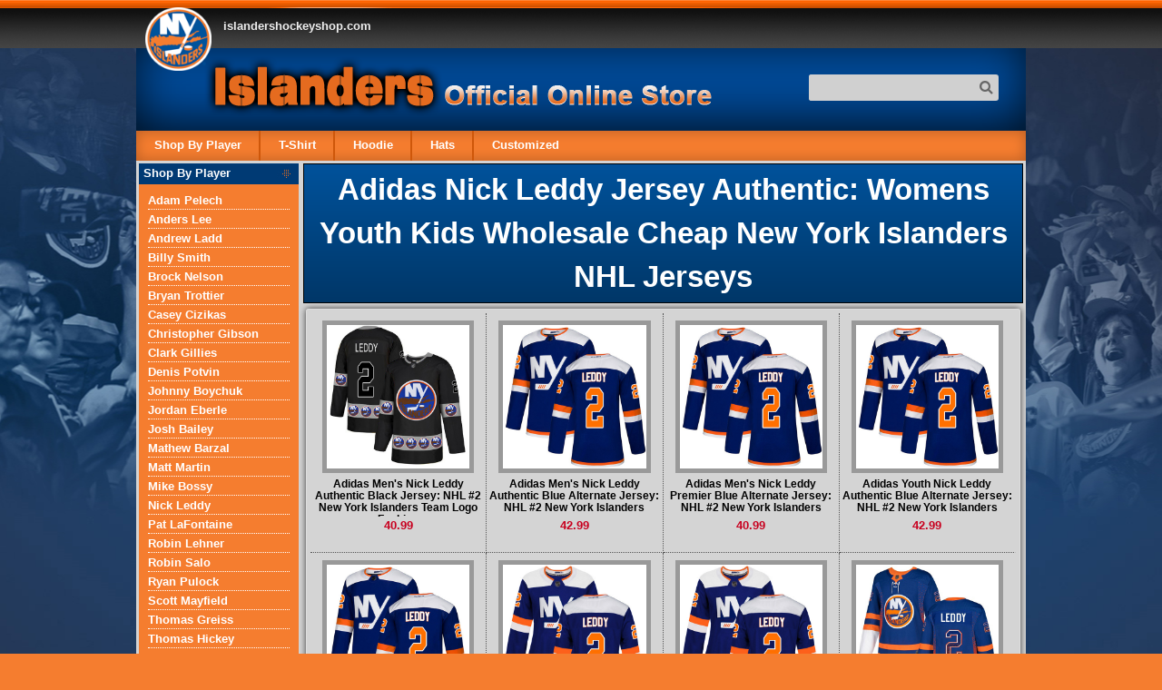

--- FILE ---
content_type: text/html; charset=UTF-8
request_url: https://islandershockeyshop.com/adidas-nick-leddy-jersey
body_size: 5174
content:
<!DOCTYPE html>
<html lang="en-US">
<head>
	<meta charset="UTF-8">
	<meta name="viewport" content="width=device-width, initial-scale=1, maximum-scale=1, user-scalable=no">
	<title>Adidas Nick Leddy Jersey Authentic: Womens Youth Kids Wholesale Cheap New York Islanders NHL Jerseys &#8211; Adidas New York Islanders NHL Hockey Official Online Shop</title>
	
	<!-- This site is optimized with the Yoast SEO plugin v14.6.1 - https://yoast.com/wordpress/plugins/seo/ -->
	<meta name="description" content="100% Official Authentic New York Islanders Shop Outlet: Authentic, Premier, Replica Nick Leddy jerseys for women, youth, kids, mens (home, road, alternate) Free Shipping and easy 365-days returns." />
	<meta name="robots" content="index, follow" />
	<meta name="googlebot" content="index, follow, max-snippet:-1, max-image-preview:large, max-video-preview:-1" />
	<meta name="bingbot" content="index, follow, max-snippet:-1, max-image-preview:large, max-video-preview:-1" />
	<link rel="canonical" href="https://islandershockeyshop.com/adidas-nick-leddy-jersey" />
	<meta property="og:locale" content="en_US" />
	<meta property="og:type" content="article" />
	<meta property="og:title" content="Adidas Nick Leddy Jersey Authentic: Womens Youth Kids Wholesale Cheap New York Islanders NHL Jerseys" />
	<meta property="og:description" content="100% Official Authentic New York Islanders Shop Outlet: Authentic, Premier, Replica Nick Leddy jerseys for women, youth, kids, mens (home, road, alternate) Free Shipping and easy 365-days returns." />
	<meta property="og:url" content="https://islandershockeyshop.com/adidas-nick-leddy-jersey" />
	<meta property="og:site_name" content="Adidas New York Islanders NHL Hockey Official Online Shop" />
	<meta property="article:published_time" content="2020-05-07T06:38:42+00:00" />
	<meta property="og:image" content="https://islandershockeyshop.com/wp-content/uploads/2020/05/adidas-nick-leddy-jersey-im-1.jpg" />
	<meta name="twitter:card" content="summary_large_image" />
	<script type="application/ld+json" class="yoast-schema-graph">{"@context":"https://schema.org","@graph":[{"@type":"WebSite","@id":"https://islandershockeyshop.com/#website","url":"https://islandershockeyshop.com/","name":"Adidas New York Islanders NHL Hockey Official Online Shop","description":"","potentialAction":[{"@type":"SearchAction","target":"https://islandershockeyshop.com/?s={search_term_string}","query-input":"required name=search_term_string"}],"inLanguage":"en-US"},{"@type":"ImageObject","@id":"https://islandershockeyshop.com/adidas-nick-leddy-jersey#primaryimage","inLanguage":"en-US","url":"/wp-content/uploads/2020/05/adidas-nick-leddy-jersey-im-1.jpg"},{"@type":"WebPage","@id":"https://islandershockeyshop.com/adidas-nick-leddy-jersey#webpage","url":"https://islandershockeyshop.com/adidas-nick-leddy-jersey","name":"Adidas Nick Leddy Jersey Authentic: Womens Youth Kids Wholesale Cheap New York Islanders NHL Jerseys","isPartOf":{"@id":"https://islandershockeyshop.com/#website"},"primaryImageOfPage":{"@id":"https://islandershockeyshop.com/adidas-nick-leddy-jersey#primaryimage"},"datePublished":"2020-05-07T06:38:42+00:00","dateModified":"2020-05-07T06:38:42+00:00","author":{"@id":"https://islandershockeyshop.com/#/schema/person/c464ca1e9d7968b66d2f31cb34a5f52e"},"description":"100% Official Authentic New York Islanders Shop Outlet: Authentic, Premier, Replica Nick Leddy jerseys for women, youth, kids, mens (home, road, alternate) Free Shipping and easy 365-days returns.","inLanguage":"en-US","potentialAction":[{"@type":"ReadAction","target":["https://islandershockeyshop.com/adidas-nick-leddy-jersey"]}]},{"@type":["Person"],"@id":"https://islandershockeyshop.com/#/schema/person/c464ca1e9d7968b66d2f31cb34a5f52e","name":"admin","image":{"@type":"ImageObject","@id":"https://islandershockeyshop.com/#personlogo","inLanguage":"en-US","url":"https://secure.gravatar.com/avatar/2d6826023f031865b164c14f78254c0e?s=96&d=mm&r=g","caption":"admin"}}]}</script>
	<!-- / Yoast SEO plugin. -->


<link rel='dns-prefetch' href='//s.w.org' />
<link rel="alternate" type="application/rss+xml" title="Adidas New York Islanders NHL Hockey Official Online Shop &raquo; Adidas Nick Leddy Jersey Authentic: Womens Youth Kids Wholesale Cheap New York Islanders NHL Jerseys Comments Feed" href="https://islandershockeyshop.com/adidas-nick-leddy-jersey/feed" />
		<script type="text/javascript">
			window._wpemojiSettings = {"baseUrl":"https:\/\/s.w.org\/images\/core\/emoji\/12.0.0-1\/72x72\/","ext":".png","svgUrl":"https:\/\/s.w.org\/images\/core\/emoji\/12.0.0-1\/svg\/","svgExt":".svg","source":{"concatemoji":"https:\/\/islandershockeyshop.com\/wp-includes\/js\/wp-emoji-release.min.js?ver=5.4.18"}};
			/*! This file is auto-generated */
			!function(e,a,t){var n,r,o,i=a.createElement("canvas"),p=i.getContext&&i.getContext("2d");function s(e,t){var a=String.fromCharCode;p.clearRect(0,0,i.width,i.height),p.fillText(a.apply(this,e),0,0);e=i.toDataURL();return p.clearRect(0,0,i.width,i.height),p.fillText(a.apply(this,t),0,0),e===i.toDataURL()}function c(e){var t=a.createElement("script");t.src=e,t.defer=t.type="text/javascript",a.getElementsByTagName("head")[0].appendChild(t)}for(o=Array("flag","emoji"),t.supports={everything:!0,everythingExceptFlag:!0},r=0;r<o.length;r++)t.supports[o[r]]=function(e){if(!p||!p.fillText)return!1;switch(p.textBaseline="top",p.font="600 32px Arial",e){case"flag":return s([127987,65039,8205,9895,65039],[127987,65039,8203,9895,65039])?!1:!s([55356,56826,55356,56819],[55356,56826,8203,55356,56819])&&!s([55356,57332,56128,56423,56128,56418,56128,56421,56128,56430,56128,56423,56128,56447],[55356,57332,8203,56128,56423,8203,56128,56418,8203,56128,56421,8203,56128,56430,8203,56128,56423,8203,56128,56447]);case"emoji":return!s([55357,56424,55356,57342,8205,55358,56605,8205,55357,56424,55356,57340],[55357,56424,55356,57342,8203,55358,56605,8203,55357,56424,55356,57340])}return!1}(o[r]),t.supports.everything=t.supports.everything&&t.supports[o[r]],"flag"!==o[r]&&(t.supports.everythingExceptFlag=t.supports.everythingExceptFlag&&t.supports[o[r]]);t.supports.everythingExceptFlag=t.supports.everythingExceptFlag&&!t.supports.flag,t.DOMReady=!1,t.readyCallback=function(){t.DOMReady=!0},t.supports.everything||(n=function(){t.readyCallback()},a.addEventListener?(a.addEventListener("DOMContentLoaded",n,!1),e.addEventListener("load",n,!1)):(e.attachEvent("onload",n),a.attachEvent("onreadystatechange",function(){"complete"===a.readyState&&t.readyCallback()})),(n=t.source||{}).concatemoji?c(n.concatemoji):n.wpemoji&&n.twemoji&&(c(n.twemoji),c(n.wpemoji)))}(window,document,window._wpemojiSettings);
		</script>
		<style type="text/css">
img.wp-smiley,
img.emoji {
	display: inline !important;
	border: none !important;
	box-shadow: none !important;
	height: 1em !important;
	width: 1em !important;
	margin: 0 .07em !important;
	vertical-align: -0.1em !important;
	background: none !important;
	padding: 0 !important;
}
</style>
	<link rel='stylesheet' id='wp-block-library-css'  href='https://islandershockeyshop.com/wp-includes/css/dist/block-library/style.min.css?ver=5.4.18' type='text/css' media='all' />
<link rel='https://api.w.org/' href='https://islandershockeyshop.com/wp-json/' />
<link rel="EditURI" type="application/rsd+xml" title="RSD" href="https://islandershockeyshop.com/xmlrpc.php?rsd" />
<link rel="wlwmanifest" type="application/wlwmanifest+xml" href="https://islandershockeyshop.com/wp-includes/wlwmanifest.xml" /> 
<meta name="generator" content="WordPress 5.4.18" />
<link rel='shortlink' href='https://islandershockeyshop.com/?p=20' />
<link rel="alternate" type="application/json+oembed" href="https://islandershockeyshop.com/wp-json/oembed/1.0/embed?url=https%3A%2F%2Fislandershockeyshop.com%2Fadidas-nick-leddy-jersey" />
<link rel="alternate" type="text/xml+oembed" href="https://islandershockeyshop.com/wp-json/oembed/1.0/embed?url=https%3A%2F%2Fislandershockeyshop.com%2Fadidas-nick-leddy-jersey&#038;format=xml" />
	<!--/wp_head-->

	<link rel="shortcut icon" href="https://islandershockeyshop.com/wp-content/themes/islandershockeyshop/assets/images/favicon.ico" type="image/x-icon">
	<link media="all" rel="stylesheet" href="https://islandershockeyshop.com/wp-content/themes/islandershockeyshop/style.css" type="text/css">
	<!--[if lt IE 9]>
		<script src="https://islandershockeyshop.com/wp-content/themes/islandershockeyshop/assets/js/html5shiv.js" type="text/javascript"></script>
		<script src="https://islandershockeyshop.com/wp-content/themes/islandershockeyshop/assets/js/respond.min.js" type="text/javascript"></script>
	<[endif]-->
</head>
<body data-rsssl=1 class="post-template-default single single-post postid-20 single-format-standard">
<div class="wrapper">

<div class="fixedbar" style="background-image:url(https://islandershockeyshop.com/wp-content/themes/islandershockeyshop/assets/images/icehockey37/New-York-Islanders/bar-bg.png);">
	<div class="shell">
		<div class="icon"><a href="/"><img src="https://islandershockeyshop.com/wp-content/themes/islandershockeyshop/assets/images/icehockey37/New-York-Islanders/products.png"></a></div>
		<div class="login">
			<a href="/" class="homeurl">islandershockeyshop.com</a>
		</div>
	</div>
</div>
<div class="header">
	<div class="shell">
		<div class="headerlogo">
			<div class="logo"><a href="/"><img src="https://islandershockeyshop.com/wp-content/themes/islandershockeyshop/assets/images/icehockey37/New-York-Islanders/productfs.png"></a></div>
			<div class="search">
				<form action="/">
					<input type="text" class="noborder" name="q"><i class="flaticon-search86"></i>
				</form>
			</div>
		</div>
		<div class="navigation">
			<div>
	<a href="#">Shop By Player</a>
	<ul class="playerpanel">
		<li><a href="/adidas-adam-pelech-jersey">Adam Pelech</a></li>
		<li><a href="/adidas-anders-lee-jersey">Anders Lee</a></li>
		<li><a href="/adidas-andrew-ladd-jersey">Andrew Ladd</a></li>
		<li><a href="/adidas-billy-smith-jersey">Billy Smith</a></li>
		<li><a href="/adidas-brock-nelson-jersey">Brock Nelson</a></li>
		<li><a href="/adidas-bryan-trottier-jersey">Bryan Trottier</a></li>
		<li><a href="/adidas-casey-cizikas-jersey">Casey Cizikas</a></li>
		<li><a href="/adidas-christopher-gibson-jersey">Christopher Gibson</a></li>
		<li><a href="/adidas-clark-gillies-jersey">Clark Gillies</a></li>
		<li><a href="/adidas-denis-potvin-jersey">Denis Potvin</a></li>
		<li><a href="/adidas-johnny-boychuk-jersey">Johnny Boychuk</a></li>
		<li><a href="/adidas-jordan-eberle-jersey">Jordan Eberle</a></li>
		<li><a href="/adidas-josh-bailey-jersey">Josh Bailey</a></li>
		<li><a href="/adidas-mathew-barzal-jersey">Mathew Barzal</a></li>
		<li><a href="/adidas-matt-martin-jersey">Matt Martin</a></li>
		<li><a href="/adidas-mike-bossy-jersey">Mike Bossy</a></li>
		<li><a href="/adidas-nick-leddy-jersey">Nick Leddy</a></li>
		<li><a href="/adidas-pat-lafontaine-jersey">Pat LaFontaine</a></li>
		<li><a href="/adidas-robin-lehner-jersey">Robin Lehner</a></li>
		<li><a href="/adidas-robin-salo-jersey">Robin Salo</a></li>
		<li><a href="/adidas-ryan-pulock-jersey">Ryan Pulock</a></li>
		<li><a href="/adidas-scott-mayfield-jersey">Scott Mayfield</a></li>
		<li><a href="/adidas-thomas-greiss-jersey">Thomas Greiss</a></li>
		<li><a href="/adidas-thomas-hickey-jersey">Thomas Hickey</a></li>
	</ul>
</div>
<div><a href="/adidas-t-shirts">T-Shirt</a></div>
<div><a href="/adidas-hoodie">Hoodie</a></div>
<div><a href="/adidas-hats">Hats</a></div>
<div><a href="/adidas-customized">Customized</a></div>

		</div>
	</div>
</div>
<!--/header-->
<div class="main index">
	<div class="shell list">
		<div class="column fl">
		<div class="playerbox">
		<div class="title"><span>Shop By Player</span><img src="https://islandershockeyshop.com/wp-content/themes/islandershockeyshop/assets/images/icehockey37/New-York-Islanders/categoriesBg.jpg"></div>
		<ul>
			<li><a href="/adidas-adam-pelech-jersey">Adam Pelech</a></li>
			<li><a href="/adidas-anders-lee-jersey">Anders Lee</a></li>
			<li><a href="/adidas-andrew-ladd-jersey">Andrew Ladd</a></li>
			<li><a href="/adidas-billy-smith-jersey">Billy Smith</a></li>
			<li><a href="/adidas-brock-nelson-jersey">Brock Nelson</a></li>
			<li><a href="/adidas-bryan-trottier-jersey">Bryan Trottier</a></li>
			<li><a href="/adidas-casey-cizikas-jersey">Casey Cizikas</a></li>
			<li><a href="/adidas-christopher-gibson-jersey">Christopher Gibson</a></li>
			<li><a href="/adidas-clark-gillies-jersey">Clark Gillies</a></li>
			<li><a href="/adidas-denis-potvin-jersey">Denis Potvin</a></li>
			<li><a href="/adidas-johnny-boychuk-jersey">Johnny Boychuk</a></li>
			<li><a href="/adidas-jordan-eberle-jersey">Jordan Eberle</a></li>
			<li><a href="/adidas-josh-bailey-jersey">Josh Bailey</a></li>
			<li><a href="/adidas-mathew-barzal-jersey">Mathew Barzal</a></li>
			<li><a href="/adidas-matt-martin-jersey">Matt Martin</a></li>
			<li><a href="/adidas-mike-bossy-jersey">Mike Bossy</a></li>
			<li><a href="/adidas-nick-leddy-jersey">Nick Leddy</a></li>
			<li><a href="/adidas-pat-lafontaine-jersey">Pat LaFontaine</a></li>
			<li><a href="/adidas-robin-lehner-jersey">Robin Lehner</a></li>
			<li><a href="/adidas-robin-salo-jersey">Robin Salo</a></li>
			<li><a href="/adidas-ryan-pulock-jersey">Ryan Pulock</a></li>
			<li><a href="/adidas-scott-mayfield-jersey">Scott Mayfield</a></li>
			<li><a href="/adidas-thomas-greiss-jersey">Thomas Greiss</a></li>
			<li><a href="/adidas-thomas-hickey-jersey">Thomas Hickey</a></li>
		</ul>
	</div>
	<div class="columnbox service">
		<div class="title">CUSTOMER SERVICE</div>
		<ul class="text">
			<li><a href="/page/exchange-policy">Exchange Policy</a></li>
			<li><a href="/page/fast-shipping">Fast Shipping</a></li>
			<li><a href="/page/shipping-delivery">Shipping &amp; delivery</a></li>
			<li><a href="/page/visit-help">Visit Help</a></li>
			<li><a href="/page/contact-us">Contact Us</a></li>
		</ul>
	</div>
</div>
<!--/sidebar-->
		<div class="mainbody fr">
			<h1 class="shoptitle">Adidas Nick Leddy Jersey Authentic: Womens Youth Kids Wholesale Cheap New York Islanders NHL Jerseys</h1>
<div id="post-20" class="shopdetails productlist post-20 post type-post status-publish format-standard hentry category-uncategorized">
	<div class="productinfo">
<div class="img"><a href="#"><img alt="Adidas Men's Nick Leddy Authentic Black Jersey: NHL #2 New York Islanders Team Logo Fashion" src="/wp-content/uploads/2020/05/adidas-nick-leddy-jersey-im-1.jpg"></a></div>
<div class="title"><a href="#">Adidas Men&#39;s Nick Leddy Authentic Black Jersey: NHL #2 New York Islanders Team Logo Fashion</a></div>
<div class="price"><span style="">40.99</span></div>
</p></div>
<div class="productinfo">
<div class="img"><a href="#"><img alt="Adidas Men's Nick Leddy Authentic Blue Alternate Jersey: NHL #2 New York Islanders" src="/wp-content/uploads/2020/05/adidas-nick-leddy-jersey-im-2.jpg"></a></div>
<div class="title"><a href="#">Adidas Men&#39;s Nick Leddy Authentic Blue Alternate Jersey: NHL #2 New York Islanders</a></div>
<div class="price"><span style="">42.99</span></div>
</p></div>
<div class="productinfo">
<div class="img"><a href="#"><img alt="Adidas Men's Nick Leddy Premier Blue Alternate Jersey: NHL #2 New York Islanders" src="/wp-content/uploads/2020/05/adidas-nick-leddy-jersey-im-3.jpg"></a></div>
<div class="title"><a href="#">Adidas Men&#39;s Nick Leddy Premier Blue Alternate Jersey: NHL #2 New York Islanders</a></div>
<div class="price"><span style="">40.99</span></div>
</p></div>
<div class="productinfo">
<div class="img"><a href="#"><img alt="Adidas Youth Nick Leddy Authentic Blue Alternate Jersey: NHL #2 New York Islanders" src="/wp-content/uploads/2020/05/adidas-nick-leddy-jersey-im-4.jpg"></a></div>
<div class="title"><a href="#">Adidas Youth Nick Leddy Authentic Blue Alternate Jersey: NHL #2 New York Islanders</a></div>
<div class="price"><span style="">42.99</span></div>
</p></div>
<div class="productinfo">
<div class="img"><a href="#"><img alt="Adidas Youth Nick Leddy Premier Blue Alternate Jersey: NHL #2 New York Islanders" src="/wp-content/uploads/2020/05/adidas-nick-leddy-jersey-im-5.jpg"></a></div>
<div class="title"><a href="#">Adidas Youth Nick Leddy Premier Blue Alternate Jersey: NHL #2 New York Islanders</a></div>
<div class="price"><span style="">40.99</span></div>
</p></div>
<div class="productinfo">
<div class="img"><a href="#"><img alt="Adidas Women's Nick Leddy Authentic Blue Alternate Jersey: NHL #2 New York Islanders" src="/wp-content/uploads/2020/05/adidas-nick-leddy-jersey-im-6.jpg"></a></div>
<div class="title"><a href="#">Adidas Women&#39;s Nick Leddy Authentic Blue Alternate Jersey: NHL #2 New York Islanders</a></div>
<div class="price"><span style="">42.99</span></div>
</p></div>
<div class="productinfo">
<div class="img"><a href="#"><img alt="Adidas Women's Nick Leddy Premier Blue Alternate Jersey: NHL #2 New York Islanders" src="/wp-content/uploads/2020/05/adidas-nick-leddy-jersey-im-7.jpg"></a></div>
<div class="title"><a href="#">Adidas Women&#39;s Nick Leddy Premier Blue Alternate Jersey: NHL #2 New York Islanders</a></div>
<div class="price"><span style="">40.99</span></div>
</p></div>
<div class="productinfo">
<div class="img"><a href="#"><img alt="Adidas Men's Nick Leddy Authentic Royal Blue Jersey: NHL #2 New York Islanders Drift Fashion" src="/wp-content/uploads/2020/05/adidas-nick-leddy-jersey-im-8.jpg"></a></div>
<div class="title"><a href="#">Adidas Men&#39;s Nick Leddy Authentic Royal Blue Jersey: NHL #2 New York Islanders Drift Fashion</a></div>
<div class="price"><span style="">42.99</span></div>
</p></div>
<div class="productinfo">
<div class="img"><a href="#"><img alt="Fanatics Branded Women's Nick Leddy Breakaway White Away Jersey: NHL #2 New York Islanders" src="/wp-content/uploads/2020/05/adidas-nick-leddy-jersey-im-9.jpg"></a></div>
<div class="title"><a href="#">Fanatics Branded Women&#39;s Nick Leddy Breakaway White Away Jersey: NHL #2 New York Islanders</a></div>
<div class="price"><span style="">42.99</span></div>
</p></div>
<div class="productinfo">
<div class="img"><a href="#"><img alt="Adidas Men's Nick Leddy Authentic Camo Jersey: NHL #2 New York Islanders Veterans Day Practice" src="/wp-content/uploads/2020/05/adidas-nick-leddy-jersey-im-10.jpg"></a></div>
<div class="title"><a href="#">Adidas Men&#39;s Nick Leddy Authentic Camo Jersey: NHL #2 New York Islanders Veterans Day Practice</a></div>
<div class="price"><span style="">42.99</span></div>
</p></div>
<div class="productinfo">
<div class="img"><a href="#"><img alt="Adidas Youth Nick Leddy Authentic Camo Jersey: NHL #2 New York Islanders Veterans Day Practice" src="/wp-content/uploads/2020/05/adidas-nick-leddy-jersey-im-11.jpg"></a></div>
<div class="title"><a href="#">Adidas Youth Nick Leddy Authentic Camo Jersey: NHL #2 New York Islanders Veterans Day Practice</a></div>
<div class="price"><span style="">42.99</span></div>
</p></div>
<div class="productinfo">
<div class="img"><a href="#"><img alt="Adidas Women's Nick Leddy Authentic Camo Jersey: NHL #2 New York Islanders Veterans Day Practice" src="/wp-content/uploads/2020/05/adidas-nick-leddy-jersey-im-12.jpg"></a></div>
<div class="title"><a href="#">Adidas Women&#39;s Nick Leddy Authentic Camo Jersey: NHL #2 New York Islanders Veterans Day Practice</a></div>
<div class="price"><span style="">42.99</span></div>
</p></div>
<div class="productinfo">
<div class="img"><a href="#"><img alt="Adidas Women's Nick Leddy Authentic White/Pink Jersey: NHL #2 New York Islanders Fashion" src="/wp-content/uploads/2020/05/adidas-nick-leddy-jersey-im-13.jpg"></a></div>
<div class="title"><a href="#">Adidas Women&#39;s Nick Leddy Authentic White/Pink Jersey: NHL #2 New York Islanders Fashion</a></div>
<div class="price"><span style="">42.99</span></div>
</p></div>
<div class="productinfo">
<div class="img"><a href="#"><img alt="Adidas Men's Nick Leddy Authentic Purple Jersey: NHL #2 New York Islanders Fights Cancer Practice" src="/wp-content/uploads/2020/05/adidas-nick-leddy-jersey-im-14.jpg"></a></div>
<div class="title"><a href="#">Adidas Men&#39;s Nick Leddy Authentic Purple Jersey: NHL #2 New York Islanders Fights Cancer Practice</a></div>
<div class="price"><span style="">42.99</span></div>
</p></div>
<div class="productinfo">
<div class="img"><a href="#"><img alt="Adidas Youth Nick Leddy Authentic Purple Jersey: NHL #2 New York Islanders Fights Cancer Practice" src="/wp-content/uploads/2020/05/adidas-nick-leddy-jersey-im-15.jpg"></a></div>
<div class="title"><a href="#">Adidas Youth Nick Leddy Authentic Purple Jersey: NHL #2 New York Islanders Fights Cancer Practice</a></div>
<div class="price"><span style="">42.99</span></div>
</p></div>
<div class="productinfo">
<div class="img"><a href="#"><img alt="Adidas Women's Nick Leddy Authentic Purple Jersey: NHL #2 New York Islanders Fights Cancer Practice" src="/wp-content/uploads/2020/05/adidas-nick-leddy-jersey-im-16.jpg"></a></div>
<div class="title"><a href="#">Adidas Women&#39;s Nick Leddy Authentic Purple Jersey: NHL #2 New York Islanders Fights Cancer Practice</a></div>
<div class="price"><span style="">42.99</span></div>
</p></div>
<div class="productinfo">
<div class="img"><a href="#"><img alt="Adidas Men's Nick Leddy Authentic Royal Blue Home Jersey: NHL #2 New York Islanders" src="/wp-content/uploads/2020/05/adidas-nick-leddy-jersey-im-17.jpg"></a></div>
<div class="title"><a href="#">Adidas Men&#39;s Nick Leddy Authentic Royal Blue Home Jersey: NHL #2 New York Islanders</a></div>
<div class="price"><span style="">42.99</span></div>
</p></div>
<div class="productinfo">
<div class="img"><a href="#"><img alt="Adidas Men's Nick Leddy Premier Royal Blue Home Jersey: NHL #2 New York Islanders" src="/wp-content/uploads/2020/05/adidas-nick-leddy-jersey-im-18.jpg"></a></div>
<div class="title"><a href="#">Adidas Men&#39;s Nick Leddy Premier Royal Blue Home Jersey: NHL #2 New York Islanders</a></div>
<div class="price"><span style="">40.99</span></div>
</p></div>
<div class="productinfo">
<div class="img"><a href="#"><img alt="Reebok Men's Nick Leddy Authentic White Away Jersey: NHL #2 New York Islanders" src="/wp-content/uploads/2020/05/adidas-nick-leddy-jersey-im-19.jpg"></a></div>
<div class="title"><a href="#">Reebok Men&#39;s Nick Leddy Authentic White Away Jersey: NHL #2 New York Islanders</a></div>
<div class="price"><span style="">39.99</span></div>
</p></div>
<div class="productinfo">
<div class="img"><a href="#"><img alt="Adidas Men's Nick Leddy Authentic Green Jersey: NHL #2 New York Islanders Salute to Service" src="/wp-content/uploads/2020/05/adidas-nick-leddy-jersey-im-20.jpg"></a></div>
<div class="title"><a href="#">Adidas Men&#39;s Nick Leddy Authentic Green Jersey: NHL #2 New York Islanders Salute to Service</a></div>
<div class="price"><span style="">39.99</span></div>
</p></div>
<div class="productinfo">
<div class="img"><a href="#"><img alt="Adidas Men's Nick Leddy Authentic Black Jersey: NHL #2 New York Islanders 1917-2017 100th Anniversary" src="/wp-content/uploads/2020/05/adidas-nick-leddy-jersey-im-21.jpg"></a></div>
<div class="title"><a href="#">Adidas Men&#39;s Nick Leddy Authentic Black Jersey: NHL #2 New York Islanders 1917-2017 100th Anniversary</a></div>
<div class="price"><span style="">39.99</span></div>
</p></div>
<div class="productinfo">
<div class="img"><a href="#"><img alt="Adidas Youth Nick Leddy Authentic Royal Blue Home Jersey: NHL #2 New York Islanders" src="/wp-content/uploads/2020/05/adidas-nick-leddy-jersey-im-22.jpg"></a></div>
<div class="title"><a href="#">Adidas Youth Nick Leddy Authentic Royal Blue Home Jersey: NHL #2 New York Islanders</a></div>
<div class="price"><span style="">42.99</span></div>
</p></div>
<div class="productinfo">
<div class="img"><a href="#"><img alt="Adidas Youth Nick Leddy Premier Royal Blue Home Jersey: NHL #2 New York Islanders" src="/wp-content/uploads/2020/05/adidas-nick-leddy-jersey-im-23.jpg"></a></div>
<div class="title"><a href="#">Adidas Youth Nick Leddy Premier Royal Blue Home Jersey: NHL #2 New York Islanders</a></div>
<div class="price"><span style="">40.99</span></div>
</p></div>
<div class="productinfo">
<div class="img"><a href="#"><img alt="Reebok Youth Nick Leddy Authentic White Away Jersey: NHL #2 New York Islanders" src="/wp-content/uploads/2020/05/adidas-nick-leddy-jersey-im-24.jpg"></a></div>
<div class="title"><a href="#">Reebok Youth Nick Leddy Authentic White Away Jersey: NHL #2 New York Islanders</a></div>
<div class="price"><span style="">39.99</span></div>
</p></div>
<div class="productinfo">
<div class="img"><a href="#"><img alt="Adidas Women's Nick Leddy Authentic Royal Blue Home Jersey: NHL #2 New York Islanders" src="/wp-content/uploads/2020/05/adidas-nick-leddy-jersey-im-25.jpg"></a></div>
<div class="title"><a href="#">Adidas Women&#39;s Nick Leddy Authentic Royal Blue Home Jersey: NHL #2 New York Islanders</a></div>
<div class="price"><span style="">42.99</span></div>
</p></div>
<div class="productinfo">
<div class="img"><a href="#"><img alt="Adidas Women's Nick Leddy Premier Royal Blue Home Jersey: NHL #2 New York Islanders" src="/wp-content/uploads/2020/05/adidas-nick-leddy-jersey-im-26.jpg"></a></div>
<div class="title"><a href="#">Adidas Women&#39;s Nick Leddy Premier Royal Blue Home Jersey: NHL #2 New York Islanders</a></div>
<div class="price"><span style="">40.99</span></div>
</p></div>
<div class="productinfo">
<div class="img"><a href="#"><img alt="Reebok Women's Nick Leddy Authentic White Away Jersey: NHL #2 New York Islanders" src="/wp-content/uploads/2020/05/adidas-nick-leddy-jersey-im-27.jpg"></a></div>
<div class="title"><a href="#">Reebok Women&#39;s Nick Leddy Authentic White Away Jersey: NHL #2 New York Islanders</a></div>
<div class="price"><span style="">39.99</span></div>
</p></div>
<div class="productinfo">
<div class="img"><a href="#"><img alt="Adidas Youth Nick Leddy Authentic Green Jersey: NHL #2 New York Islanders Salute to Service" src="/wp-content/uploads/2020/05/adidas-nick-leddy-jersey-im-28.jpg"></a></div>
<div class="title"><a href="#">Adidas Youth Nick Leddy Authentic Green Jersey: NHL #2 New York Islanders Salute to Service</a></div>
<div class="price"><span style="">39.99</span></div>
</p></div>
<div class="productinfo">
<div class="img"><a href="#"><img alt="Adidas Youth Nick Leddy Premier Green Jersey: NHL #2 New York Islanders Salute to Service" src="/wp-content/uploads/2020/05/adidas-nick-leddy-jersey-im-29.jpg"></a></div>
<div class="title"><a href="#">Adidas Youth Nick Leddy Premier Green Jersey: NHL #2 New York Islanders Salute to Service</a></div>
<div class="price"><span style="">37.99</span></div>
</p></div>
<div class="productinfo">
<div class="img"><a href="#"><img alt="Adidas Women's Nick Leddy Authentic Green Jersey: NHL #2 New York Islanders Salute to Service" src="/wp-content/uploads/2020/05/adidas-nick-leddy-jersey-im-30.jpg"></a></div>
<div class="title"><a href="#">Adidas Women&#39;s Nick Leddy Authentic Green Jersey: NHL #2 New York Islanders Salute to Service</a></div>
<div class="price"><span style="">39.99</span></div>
</p></div>
<div class="productinfo">
<div class="img"><a href="#"><img alt="Fanatics Branded Men's Nick Leddy Breakaway Royal Blue Home Jersey: NHL #2 New York Islanders" src="/wp-content/uploads/2020/05/adidas-nick-leddy-jersey-im-31.jpg"></a></div>
<div class="title"><a href="#">Fanatics Branded Men&#39;s Nick Leddy Breakaway Royal Blue Home Jersey: NHL #2 New York Islanders</a></div>
<div class="price"><span style="">42.99</span></div>
</p></div>
<div class="productinfo">
<div class="img"><a href="#"><img alt="Fanatics Branded Men's Nick Leddy Breakaway White Away Jersey: NHL #2 New York Islanders" src="/wp-content/uploads/2020/05/adidas-nick-leddy-jersey-im-32.jpg"></a></div>
<div class="title"><a href="#">Fanatics Branded Men&#39;s Nick Leddy Breakaway White Away Jersey: NHL #2 New York Islanders</a></div>
<div class="price"><span style="">42.99</span></div>
</p></div>
<div class="productinfo">
<div class="img"><a href="#"><img alt="Fanatics Branded Youth Nick Leddy Breakaway Royal Blue Home Jersey: NHL #2 New York Islanders" src="/wp-content/uploads/2020/05/adidas-nick-leddy-jersey-im-33.jpg"></a></div>
<div class="title"><a href="#">Fanatics Branded Youth Nick Leddy Breakaway Royal Blue Home Jersey: NHL #2 New York Islanders</a></div>
<div class="price"><span style="">42.99</span></div>
</p></div>
<div class="productinfo">
<div class="img"><a href="#"><img alt="Fanatics Branded Youth Nick Leddy Breakaway White Away Jersey: NHL #2 New York Islanders" src="/wp-content/uploads/2020/05/adidas-nick-leddy-jersey-im-34.jpg"></a></div>
<div class="title"><a href="#">Fanatics Branded Youth Nick Leddy Breakaway White Away Jersey: NHL #2 New York Islanders</a></div>
<div class="price"><span style="">42.99</span></div>
</p></div>
<div class="productinfo">
<div class="img"><a href="#"><img alt="Fanatics Branded Women's Nick Leddy Breakaway Royal Blue Home Jersey: NHL #2 New York Islanders" src="/wp-content/uploads/2020/05/adidas-nick-leddy-jersey-im-35.jpg"></a></div>
<div class="title"><a href="#">Fanatics Branded Women&#39;s Nick Leddy Breakaway Royal Blue Home Jersey: NHL #2 New York Islanders</a></div>
<div class="price"><span style="">42.99</span></div>
</p></div>
<div class="productinfo">
<div class="img"><a href="#"><img alt="Adidas Men's Nick Leddy Authentic Royal Blue Jersey: NHL #2 New York Islanders USA Flag Fashion" src="/wp-content/uploads/2020/05/adidas-nick-leddy-jersey-im-36.jpg"></a></div>
<div class="title"><a href="#">Adidas Men&#39;s Nick Leddy Authentic Royal Blue Jersey: NHL #2 New York Islanders USA Flag Fashion</a></div>
<div class="price"><span style="">42.99</span></div>
</p></div>
<div class="productinfo">
<div class="img"><a href="#"><img alt="Adidas Youth Nick Leddy Authentic Royal Blue Jersey: NHL #2 New York Islanders USA Flag Fashion" src="/wp-content/uploads/2020/05/adidas-nick-leddy-jersey-im-37.jpg"></a></div>
<div class="title"><a href="#">Adidas Youth Nick Leddy Authentic Royal Blue Jersey: NHL #2 New York Islanders USA Flag Fashion</a></div>
<div class="price"><span style="">42.99</span></div>
</p></div>
<div class="productinfo">
<div class="img"><a href="#"><img alt="Adidas Women's Nick Leddy Authentic Royal Blue Jersey: NHL #2 New York Islanders USA Flag Fashion" src="/wp-content/uploads/2020/05/adidas-nick-leddy-jersey-im-38.jpg"></a></div>
<div class="title"><a href="#">Adidas Women&#39;s Nick Leddy Authentic Royal Blue Jersey: NHL #2 New York Islanders USA Flag Fashion</a></div>
<div class="price"><span style="">42.99</span></div>
</p></div>
</div>
<!--/content-post-->
		</div>
	</div>
</div>
<div class="footer">
	<div class="shell">
		<h6><a href="/page/contact-us"><i class="flaticon-new90 fs8 cbase" style="vertical-align:middle;"></i><span>Contact Us</span></a></h6>
		<p>New York Islanders 2022 - Privacy Policy - Customer Support</p><br>
		<a href='https://1xbetportugal.org'>1xbet Portugal</a><br>
	</div>
</div>

</div><!--/wrapper-->

<script type='text/javascript' src='https://islandershockeyshop.com/wp-includes/js/wp-embed.min.js?ver=5.4.18'></script>
<!--/wp_footer-->
</body>
</html>

--- FILE ---
content_type: text/css
request_url: https://islandershockeyshop.com/wp-content/themes/islandershockeyshop/style.css
body_size: 239
content:
/* Theme Name: islandershockeyshop */


@import url('assets/css/common.css');


h1.title {
	padding: 8px 8px;
	border: 0;
	border-radius: 3px;
	background-color: #505153;
	color: #fff;
	font-size: .9rem;
	margin-bottom: 3px;
	font-weight: bold;
}

.page-links:after {
	clear: both;
}

--- FILE ---
content_type: text/css
request_url: https://islandershockeyshop.com/wp-content/themes/islandershockeyshop/assets/css/common.css
body_size: 20195
content:



html {
	font-size: 14px
}

body {
	background-color: #fff;
	color: #666;
	font-size: 1rem;
	font-family: "Helvetica Neue", Helvetica, Microsoft Yahei, Hiragino Sans GB, WenQuanYi Micro Hei, sans-serif
}

*,
:after,
:before {
	box-sizing: border-box
}

blockquote,
body,
code,
dd,
div,
dl,
dt,
fieldset,
form,
h1,
h2,
h3,
h4,
h5,
h6,
input,
legend,
li,
ol,
p,
pre,
td,
textarea,
th,
ul {
	margin: 0;
	padding: 0
}

ol,
ul {
	list-style: none
}

table {
	border-collapse: collapse;
	border-spacing: 0
}

fieldset,
form,
img {
	outline: 0;
	border: 0
}

input,
select,
textarea {
	outline: 0
}

:-moz-placeholder,
:-ms-input-placeholder,
::-moz-placeholder,
::-webkit-input-placeholder {
	color: #999
}

button,
input[type=reset],
input[type=submit] {
	outline: 0;
	border: 0;
	-webkit-transition: all .2s ease-in-out;
	transition: all .2s ease-in-out;
	-webkit-appearance: none
}

a {
	outline: 0;
	color: #666;
	text-decoration: none;
	cursor: pointer;
	-webkit-transition: all .2s ease-in-out;
	transition: all .2s ease-in-out
}

a:hover {
	color: #333
}

.basebox,
p {
	margin-bottom: 1.5rem;
	line-height: 1.75
}

h1,
h2,
h3,
h4,
h5,
h6 {
	margin-bottom: .5rem;
	font-weight: 400
}

h1,
h2,
h3 {
	line-height: 1.25
}

h4,
h5,
h6 {
	line-height: 1.5
}

h1 {
	font-size: 2.5rem
}

h2 {
	font-size: 2.25rem
}

h3 {
	font-size: 2rem
}

h4 {
	font-size: 1.75rem
}

h5 {
	font-size: 1.5rem
}

h6 {
	font-size: 1.25rem
}

h1 small,
h2 small,
h3 small,
h4 small,
h5 small,
h6 small {
	margin-left: .75rem;
	line-height: 1;
	opacity: .75;
	filter: Alpha(Opacity=75)
}

h1 small {
	font-size: 1.5rem
}

h2 small {
	font-size: 1.25rem
}

h3 small {
	font-size: 1rem
}

h4 small,
h5 small,
h6 small {
	font-size: .875rem
}

dl.baselist,
ol.baselist,
ul.baselist {
	margin-bottom: 1.5rem
}

ol.baselist,
ol.baselist ol,
ul.baselist,
ul.baselist ul {
	padding-left: 1.25rem
}

ol.baselist ol,
ul.baselist ul {
	margin: .5rem 0
}

ul.baselist {
	list-style: disc
}

ul.baselist ul {
	list-style: circle
}

ol.baselist,
ol.baselist ol {
	list-style: decimal
}

dl.baselist dt {
	font-size: 1.5rem
}

dl.baselist dd,
ol.baselist li,
ul.baselist li {
	font-size: 1rem
}

dl.baselist dd,
dl.baselist dt,
ol.baselist li,
ul.baselist li {
	margin-bottom: .375rem;
	line-height: 1.5
}

address {
	margin-bottom: 1.5rem;
	font-style: normal;
	line-height: 1.75
}

blockquote {
	margin-bottom: 1.5rem;
	padding: .5rem 1.5rem;
	border-left: .375rem solid #f1f2f4;
	line-height: 1.75
}

img {
	max-width: 100%;
	vertical-align: middle
}

img.circle {
	border-radius: 100%
}

img.radius {
	border-radius: .375rem
}

img.border {
	padding: .75rem;
	border: 1px solid #ddd
}

.fl {
	float: left
}

.fr {
	float: right!important
}

.fc {
	float: none!important;
	margin-right: auto;
	margin-left: auto
}

.ib {
	display: inline-block
}

.show {
	display: block
}

.hide {
	display: none
}

.hidei {
	display: none!important
}

.mt0 {
	margin-top: 0!important
}

.mt1 {
	margin-top: .25rem!important
}

.mt2 {
	margin-top: .375rem!important
}

.mt3 {
	margin-top: .5rem!important
}

.mt4 {
	margin-top: .75rem!important
}

.mt5 {
	margin-top: 1rem!important
}

.mt6 {
	margin-top: 1.25rem!important
}

.mt7 {
	margin-top: 1.5rem!important
}

.mt8 {
	margin-top: 1.75rem!important
}

.mt9 {
	margin-top: 2rem!important
}

.mr0 {
	margin-right: 0!important
}

.mr1 {
	margin-right: .25rem!important
}

.mr2 {
	margin-right: .375rem!important
}

.mr3 {
	margin-right: .5rem!important
}

.mr4 {
	margin-right: .75rem!important
}

.mr5 {
	margin-right: 1rem!important
}

.mr6 {
	margin-right: 1.25rem!important
}

.mr7 {
	margin-right: 1.5rem!important
}

.mr8 {
	margin-right: 1.75rem!important
}

.mr9 {
	margin-right: 2rem!important
}

.mb0 {
	margin-bottom: 0!important
}

.mb1 {
	margin-bottom: .25rem!important
}

.mb2 {
	margin-bottom: .375rem!important
}

.mb3 {
	margin-bottom: .5rem!important
}

.mb4 {
	margin-bottom: .75rem!important
}

.mb5 {
	margin-bottom: 1rem!important
}

.mb6 {
	margin-bottom: 1.25rem!important
}

.mb7 {
	margin-bottom: 1.5rem!important
}

.mb8 {
	margin-bottom: 1.75rem!important
}

.mb9 {
	margin-bottom: 2rem!important
}

.ml0 {
	margin-left: 0!important
}

.ml1 {
	margin-left: .25rem!important
}

.ml2 {
	margin-left: .375rem!important
}

.ml3 {
	margin-left: .5rem!important
}

.ml4 {
	margin-left: .75rem!important
}

.ml5 {
	margin-left: 1rem!important
}

.ml6 {
	margin-left: 1.25rem!important
}

.ml7 {
	margin-left: 1.5rem!important
}

.ml8 {
	margin-left: 1.75rem!important
}

.ml9 {
	margin-left: 2rem!important
}

.pt0 {
	padding-top: 0!important
}

.pt1 {
	padding-top: .25rem!important
}

.pt2 {
	padding-top: .375rem!important
}

.pt3 {
	padding-top: .5rem!important
}

.pt4 {
	padding-top: .75rem!important
}

.pt5 {
	padding-top: 1rem!important
}

.pt6 {
	padding-top: 1.25rem!important
}

.pt7 {
	padding-top: 1.5rem!important
}

.pt8 {
	padding-top: 1.75rem!important
}

.pt9 {
	padding-top: 2rem!important
}

.pr0 {
	padding-right: 0!important
}

.pr1 {
	padding-right: .25rem!important
}

.pr2 {
	padding-right: .375rem!important
}

.pr3 {
	padding-right: .5rem!important
}

.pr4 {
	padding-right: .75rem!important
}

.pr5 {
	padding-right: 1rem!important
}

.pr6 {
	padding-right: 1.25rem!important
}

.pr7 {
	padding-right: 1.5rem!important
}

.pr8 {
	padding-right: 1.75rem!important
}

.pr9 {
	padding-right: 2rem!important
}

.pb0 {
	padding-bottom: 0!important
}

.pb1 {
	padding-bottom: .25rem!important
}

.pb2 {
	padding-bottom: .375rem!important
}

.pb3 {
	padding-bottom: .5rem!important
}

.pb4 {
	padding-bottom: .75rem!important
}

.pb5 {
	padding-bottom: 1rem!important
}

.pb6 {
	padding-bottom: 1.25rem!important
}

.pb7 {
	padding-bottom: 1.5rem!important
}

.pb8 {
	padding-bottom: 1.75rem!important
}

.pb9 {
	padding-bottom: 2rem!important
}

.pl0 {
	padding-left: 0!important
}

.pl1 {
	padding-left: .25rem!important
}

.pl2 {
	padding-left: .375rem!important
}

.pl3 {
	padding-left: .5rem!important
}

.pl4 {
	padding-left: .75rem!important
}

.pl5 {
	padding-left: 1rem!important
}

.pl6 {
	padding-left: 1.25rem!important
}

.pl7 {
	padding-left: 1.5rem!important
}

.pl8 {
	padding-left: 1.75rem!important
}

.pl9 {
	padding-left: 2rem!important
}

.tl {
	text-align: left!important
}

.tr {
	text-align: right!important
}

.tc {
	text-align: center!important
}

.del {
	text-decoration: line-through!important
}

.ins {
	text-decoration: underline!important
}

.capitalize {
	text-transform: capitalize!important
}

.uppercase {
	text-transform: uppercase!important
}

.lowercase {
	text-transform: lowercase!important
}

.b {
	font-weight: 700!important
}

.i {
	font-style: italic!important
}

.fs1 {
	font-size: .875rem!important
}

.fs2 {
	font-size: 1rem!important
}

.fs3 {
	font-size: 1.125rem!important
}

.fs4 {
	font-size: 1.25rem!important
}

.fs5 {
	font-size: 1.5rem!important
}

.fs6 {
	font-size: 1.75rem!important
}

.fs7 {
	font-size: 2rem!important
}

.fs8 {
	font-size: 2.25rem!important
}

.fs9 {
	font-size: 2.5rem!important
}

.lh125 {
	line-height: 1.25!important
}

.lh150 {
	line-height: 1.5!important
}

.lh175 {
	line-height: 1.75!important
}

.lh200 {
	line-height: 2!important
}

.c-000 {
	color: #000!important
}

.c-333 {
	color: #333!important
}

.c-666 {
	color: #666!important
}

.c-999 {
	color: #999!important
}

.c-fff {
	color: #fff!important
}

.c-red {
	color: #cb333b!important
}

.c-magenta {
	color: #c5299b!important
}

.c-pink {
	color: #fabbcb!important
}

.c-tank {
	color: #d9c89e!important
}

.c-orange {
	color: #ff6a13!important
}

.c-orangered {
	color: #e53c2e!important
}

.c-yellow {
	color: #fdda24!important
}

.c-brown {
	color: #7b4931!important
}

.c-marron {
	color: #7e2d40!important
}

.c-lime {
	color: #8edd65!important
}

.c-green {
	color: #00843d!important
}

.c-forest {
	color: #154734!important
}

.c-lightblue {
	color: #9adbe8!important
}

.c-blue {
	color: #0254a2!important
}

.c-royal {
	color: #003087!important
}

.c-navy {
	color: #13294b!important
}

.c-lightpurple {
	color: #cba3d8!important
}

.c-cpurple {
	color: #3d0182!important
}

.bg-000 {
	background-color: #000!important
}

.bg-333 {
	background-color: #333!important
}

.bg-666 {
	background-color: #666!important
}

.bg-999 {
	background-color: #999!important
}

.bg-fff {
	background-color: #fff!important
}

.bg-red {
	background-color: #cb333b!important
}

.bg-magenta {
	background-color: #c5299b!important
}

.bg-pink {
	background-color: #fabbcb!important
}

.bg-tank {
	background-color: #d9c89e!important
}

.bg-orange {
	background-color: #ff6a13!important
}

.bg-orangered {
	background-color: #e53c2e!important
}

.bg-yellow {
	background-color: #fdda24!important
}

.bg-brown {
	background-color: #7b4931!important
}

.bg-marron {
	background-color: #7e2d40!important
}

.bg-lime {
	background-color: #8edd65!important
}

.bg-green {
	background-color: #00843d!important
}

.bg-forest {
	background-color: #154734!important
}

.bg-lightblue {
	background-color: #9adbe8!important
}

.bg-blue {
	background-color: #0254a2!important
}

.bg-royal {
	background-color: #003087!important
}

.bg-navy {
	background-color: #13294b!important
}

.bg-lightpurple {
	background-color: #cba3d8!important
}

.bg-cpurple {
	background-color: #3d0182!important
}

.o1 {
	opacity: .1;
	filter: Alpha(Opacity=10)
}

.o2 {
	opacity: .2;
	filter: Alpha(Opacity=20)
}

.o3 {
	opacity: .3;
	filter: Alpha(Opacity=30)
}

.o4 {
	opacity: .4;
	filter: Alpha(Opacity=40)
}

.o5 {
	opacity: .5;
	filter: Alpha(Opacity=50)
}

.o6 {
	opacity: .6;
	filter: Alpha(Opacity=60)
}

.o7 {
	opacity: .7;
	filter: Alpha(Opacity=70)
}

.o8 {
	opacity: .8;
	filter: Alpha(Opacity=80)
}

.o9 {
	opacity: .9;
	filter: Alpha(Opacity=90)
}

.gray {
	filter: grayscale(1);
	-webkit-filter: grayscale(1);
	filter: progid:DXImageTransform.Microsoft.BasicImage(grayscale=1)
}

.footer,
.header,
.main,
.shell,
.wrapper {
	position: relative;
	clear: both
}

.shell {
	margin: 0 auto;
	max-width: 91rem
}

.sidebar {
	float: left;
	margin-right: 2%;
	width: 22%
}

.sidebar.fr {
	margin: 0 0 0 2%
}

.container {
	float: left;
	width: 76%
}

@media screen and (max-width:1200px) {
	.shell {
		padding-right: 1.5rem;
		padding-left: 1.5rem
	}
}

@media screen and (max-width:750px) {
	.shell {
		width: 100%
	}
	.sidebar,
	.sidebar.fr {
		margin: 0 0 2% 0;
		width: 100%
	}
	.container,
	.container.fl {
		width: 100%
	}
}

.box10 {
	width: 10%
}

.box15 {
	width: 15%
}

.box20 {
	width: 20%
}

.box25 {
	width: 25%
}

.box30 {
	width: 30%
}

.box33 {
	width: 33.33339%
}

.box35 {
	width: 35%
}

.box40 {
	width: 40%
}

.box45 {
	width: 45%
}

.box50 {
	width: 50%
}

.box55 {
	width: 55%
}

.box60 {
	width: 60%
}

.box65 {
	width: 65%
}

.box66 {
	width: 66.66669%
}

.box70 {
	width: 70%
}

.box75 {
	width: 75%
}

.box80 {
	width: 80%
}

.box85 {
	width: 85%
}

.box90 {
	width: 90%
}

.box95 {
	width: 95%
}

.box100 {
	width: 100%
}

.box10,
.box100,
.box15,
.box20,
.box25,
.box30,
.box33,
.box35,
.box40,
.box45,
.box50,
.box55,
.box60,
.box65,
.box66,
.box70,
.box75,
.box80,
.box85,
.box90 {
	float: left
}

[class*=box].plr,
[class^=box].plr {
	padding-right: .75rem;
	padding-left: .75rem
}

@media screen and (max-width:1200px) {
	.box-m10 {
		width: 10%
	}
	.box-m15 {
		width: 15%
	}
	.box-m20 {
		width: 20%
	}
	.box-m25 {
		width: 25%
	}
	.box-m30 {
		width: 30%
	}
	.box-m33 {
		width: 33.33339%
	}
	.box-m35 {
		width: 35%
	}
	.box-m40 {
		width: 40%
	}
	.box-m45 {
		width: 45%
	}
	.box-m50 {
		width: 50%
	}
	.box-m55 {
		width: 55%
	}
	.box-m60 {
		width: 60%
	}
	.box-m65 {
		width: 65%
	}
	.box-m66 {
		width: 66.66669%
	}
	.box-m70 {
		width: 70%
	}
	.box-m75 {
		width: 75%
	}
	.box-m80 {
		width: 80%
	}
	.box-m85 {
		width: 85%
	}
	.box-m90 {
		width: 90%
	}
	.box-m95 {
		width: 95%
	}
	.box-m100 {
		width: 100%
	}
}

@media screen and (max-width:750px) {
	.box-s10 {
		width: 10%
	}
	.box-s15 {
		width: 15%
	}
	.box-s20 {
		width: 20%
	}
	.box-s25 {
		width: 25%
	}
	.box-s30 {
		width: 30%
	}
	.box-s33 {
		width: 33.33339%
	}
	.box-s35 {
		width: 35%
	}
	.box-s40 {
		width: 40%
	}
	.box-s45 {
		width: 45%
	}
	.box-s50 {
		width: 50%
	}
	.box-s55 {
		width: 55%
	}
	.box-s60 {
		width: 60%
	}
	.box-s65 {
		width: 65%
	}
	.box-s66 {
		width: 66.66669%
	}
	.box-s70 {
		width: 70%
	}
	.box-s75 {
		width: 75%
	}
	.box-s80 {
		width: 80%
	}
	.box-s85 {
		width: 85%
	}
	.box-s90 {
		width: 90%
	}
	.box-s95 {
		width: 95%
	}
	.box-s100 {
		width: 100%
	}
}

.offset5 {
	margin-left: 5%
}

.offset10 {
	margin-left: 10%
}

.offset15 {
	margin-left: 15%
}

.offset20 {
	margin-left: 20%
}

.offset25 {
	margin-left: 25%
}

.offset30 {
	margin-left: 30%
}

.offset33 {
	margin-left: 33.33339%
}

.offset35 {
	margin-left: 35%
}

.offset40 {
	margin-left: 40%
}

.offset45 {
	margin-left: 45%
}

.offset50 {
	margin-left: 50%
}

.offset55 {
	margin-left: 55%
}

.offset60 {
	margin-left: 60%
}

.offset65 {
	margin-left: 65%
}

.offset66 {
	margin-left: 66.66669%
}

.offset70 {
	margin-left: 70%
}

.offset75 {
	margin-left: 75%
}

.offset80 {
	margin-left: 80%
}

.offset85 {
	margin-left: 85%
}

.offset90 {
	margin-left: 90%
}

@media screen and (max-width:1200px) {
	.offset-m0 {
		margin-left: 0
	}
	.offset-m5 {
		margin-left: 5%
	}
	.offset-m10 {
		margin-left: 10%
	}
	.offset-m15 {
		margin-left: 15%
	}
	.offset-m20 {
		margin-left: 20%
	}
	.offset-m25 {
		margin-left: 25%
	}
	.offset-m30 {
		margin-left: 30%
	}
	.offset-m33 {
		margin-left: 33.33339%
	}
	.offset-m35 {
		margin-left: 35%
	}
	.offset-m40 {
		margin-left: 40%
	}
	.offset-m45 {
		margin-left: 45%
	}
	.offset-m50 {
		margin-left: 50%
	}
	.offset-m55 {
		margin-left: 55%
	}
	.offset-m60 {
		margin-left: 60%
	}
	.offset-m65 {
		margin-left: 65%
	}
	.offset-m66 {
		margin-left: 66.66669%
	}
	.offset-m70 {
		margin-left: 70%
	}
	.offset-m75 {
		margin-left: 75%
	}
	.offset-m80 {
		margin-left: 80%
	}
	.offset-m85 {
		margin-left: 85%
	}
	.offset-m90 {
		margin-left: 90%
	}
}

@media screen and (max-width:750px) {
	.offset-s0 {
		margin-left: 0
	}
	.offset-s5 {
		margin-left: 5%
	}
	.offset-s10 {
		margin-left: 10%
	}
	.offset-s15 {
		margin-left: 15%
	}
	.offset-s20 {
		margin-left: 20%
	}
	.offset-s25 {
		margin-left: 25%
	}
	.offset-s30 {
		margin-left: 30%
	}
	.offset-s33 {
		margin-left: 33.33339%
	}
	.offset-s35 {
		margin-left: 35%
	}
	.offset-s40 {
		margin-left: 40%
	}
	.offset-s45 {
		margin-left: 45%
	}
	.offset-s50 {
		margin-left: 50%
	}
	.offset-s55 {
		margin-left: 55%
	}
	.offset-s60 {
		margin-left: 60%
	}
	.offset-s65 {
		margin-left: 65%
	}
	.offset-s66 {
		margin-left: 66.66669%
	}
	.offset-s70 {
		margin-left: 70%
	}
	.offset-s75 {
		margin-left: 75%
	}
	.offset-s80 {
		margin-left: 80%
	}
	.offset-s85 {
		margin-left: 85%
	}
	.offset-s90 {
		margin-left: 90%
	}
}

@media screen and (max-width:1200px) {
	.show-m {
		display: block
	}
	.hide-m {
		display: none
	}
}

@media screen and (max-width:750px) {
	.show-s {
		display: block
	}
	.hide-s {
		display: none
	}
}

ul.box-advance>li {
	float: left
}

ul.box-advance.list1>li {
	clear: both;
	width: 100%
}

ul.box-advance.list2>li {
	clear: none;
	width: 50%
}

ul.box-advance.list2>li:nth-of-type(2n+1) {
	clear: both
}

ul.box-advance.list3>li {
	clear: none;
	width: 33.333%
}

ul.box-advance.list3>li:nth-of-type(3n+1) {
	clear: both
}

ul.box-advance.list4>li {
	clear: none;
	width: 25%
}

ul.box-advance.list4>li:nth-of-type(4n+1) {
	clear: both
}

ul.box-advance.list5>li {
	clear: none;
	width: 20%
}

ul.box-advance.list5>li:nth-of-type(5n+1) {
	clear: both
}

ul.box-advance.list6>li {
	clear: none;
	width: 16.666%
}

ul.box-advance.list6>li:nth-of-type(6n+1) {
	clear: both
}

ul.box-advance.list7>li {
	clear: none;
	width: 14.285%
}

ul.box-advance.list7>li:nth-of-type(7n+1) {
	clear: both
}

ul.box-advance.list8>li {
	clear: none;
	width: 12.5%
}

ul.box-advance.list8>li:nth-of-type(8n+1) {
	clear: both
}

ul.box-advance.list9>li {
	clear: none;
	width: 11.111%
}

ul.box-advance.list9>li:nth-of-type(9n+1) {
	clear: both
}

ul.box-advance.list10>li {
	clear: none;
	width: 10%
}

ul.box-advance.list10>li:nth-of-type(10n+1) {
	clear: both
}

ul.box-advance.list11>li {
	clear: none;
	width: 9.09%
}

ul.box-advance.list11>li:nth-of-type(11n+1) {
	clear: both
}

ul.box-advance.list12>li {
	clear: none;
	width: 8.333%
}

ul.box-advance.list12>li:nth-of-type(12n+1) {
	clear: both
}

ul.box-advance.plr {
	padding-right: 0;
	padding-left: 0
}

ul.box-advance.plr>li {
	padding-right: .75rem;
	padding-left: .75rem
}

@media screen and (max-width:1200px) {
	ul.box-advance.list-m1>li:nth-of-type(n) {
		clear: both;
		width: 100%
	}
	ul.box-advance.list-m2>li:nth-of-type(n) {
		clear: none;
		width: 50%
	}
	ul.box-advance.list-m2>li:nth-of-type(2n+1) {
		clear: both
	}
	ul.box-advance.list-m3>li:nth-of-type(n) {
		clear: none;
		width: 33%
	}
	ul.box-advance.list-m3>li:nth-of-type(3n+1) {
		clear: both
	}
	ul.box-advance.list-m4>li:nth-of-type(n) {
		clear: none;
		width: 25%
	}
	ul.box-advance.list-m4>li:nth-of-type(4n+1) {
		clear: both
	}
	ul.box-advance.list-m5>li:nth-of-type(n) {
		clear: none;
		width: 20%
	}
	ul.box-advance.list-m5>li:nth-of-type(5n+1) {
		clear: both
	}
	ul.box-advance.list-m6>li:nth-of-type(n) {
		clear: none;
		width: 16.666%
	}
	ul.box-advance.list-m6>li:nth-of-type(6n+1) {
		clear: both
	}
	ul.box-advance.list-m7>li:nth-of-type(n) {
		clear: none;
		width: 14.285%
	}
	ul.box-advance.list-m7>li:nth-of-type(7n+1) {
		clear: both
	}
	ul.box-advance.list-m8>li:nth-of-type(n) {
		clear: none;
		width: 12.5%
	}
	ul.box-advance.list-m8>li:nth-of-type(8n+1) {
		clear: both
	}
	ul.box-advance.list-m9>li:nth-of-type(n) {
		clear: none;
		width: 11.111%
	}
	ul.box-advance.list-m9>li:nth-of-type(9n+1) {
		clear: both
	}
	ul.box-advance.list-m10>li:nth-of-type(n) {
		clear: none;
		width: 10%
	}
	ul.box-advance.list-m10>li:nth-of-type(10n+1) {
		clear: both
	}
	ul.box-advance.list-m11>li:nth-of-type(n) {
		clear: none;
		width: 9.09%
	}
	ul.box-advance.list-m11>li:nth-of-type(11n+1) {
		clear: both
	}
	ul.box-advance.list-m12>li:nth-of-type(n) {
		clear: none;
		width: 8.333%
	}
	ul.box-advance.list-m12>li:nth-of-type(12n+1) {
		clear: both
	}
}

@media screen and (max-width:750px) {
	ul.box-advance.list-s1>li:nth-of-type(n) {
		clear: both;
		width: 100%
	}
	ul.box-advance.list-s2>li:nth-of-type(n) {
		clear: none;
		width: 50%
	}
	ul.box-advance.list-s2>li:nth-of-type(2n+1) {
		clear: both
	}
	ul.box-advance.list-s3>li:nth-of-type(n) {
		clear: none;
		width: 33%
	}
	ul.box-advance.list-s3>li:nth-of-type(3n+1) {
		clear: both
	}
	ul.box-advance.list-s4>li:nth-of-type(n) {
		clear: none;
		width: 25%
	}
	ul.box-advance.list-s4>li:nth-of-type(4n+1) {
		clear: both
	}
	ul.box-advance.list-s5>li:nth-of-type(n) {
		clear: none;
		width: 20%
	}
	ul.box-advance.list-s5>li:nth-of-type(5n+1) {
		clear: both
	}
	ul.box-advance.list-s6>li:nth-of-type(n) {
		clear: none;
		width: 16.666%
	}
	ul.box-advance.list-s6>li:nth-of-type(6n+1) {
		clear: both
	}
	ul.box-advance.list-s7>li:nth-of-type(n) {
		clear: none;
		width: 14.285%
	}
	ul.box-advance.list-s7>li:nth-of-type(7n+1) {
		clear: both
	}
	ul.box-advance.list-s8>li:nth-of-type(n) {
		clear: none;
		width: 12.5%
	}
	ul.box-advance.list-s8>li:nth-of-type(8n+1) {
		clear: both
	}
	ul.box-advance.list-s9>li:nth-of-type(n) {
		clear: none;
		width: 11.111%
	}
	ul.box-advance.list-s9>li:nth-of-type(9n+1) {
		clear: both
	}
	ul.box-advance.list-s10>li:nth-of-type(n) {
		clear: none;
		width: 10%
	}
	ul.box-advance.list-s10>li:nth-of-type(10n+1) {
		clear: both
	}
	ul.box-advance.list-s11>li:nth-of-type(n) {
		clear: none;
		width: 9.09%
	}
	ul.box-advance.list-s11>li:nth-of-type(11n+1) {
		clear: both
	}
	ul.box-advance.list-s12>li:nth-of-type(n) {
		clear: none;
		width: 8.333%
	}
	ul.box-advance.list-s12>li:nth-of-type(12n+1) {
		clear: both
	}
}

ul.breadcrumb {
	margin-bottom: 1.5rem;
	padding: 1rem 1.5rem;
	background-color: #f1f2f4;
	color: #666;
	text-align: left;
	font-size: 1.25rem
}

ul.breadcrumb li {
	float: left
}

ul.breadcrumb li a {
	color: inherit
}

ul.breadcrumb li a:hover {
	color: #333
}

ul.breadcrumb li:not(:first-of-type):before {
	display: inline-block;
	margin: 0 .75rem;
	width: 11px;
	height: 13px;
	background-image: url(../images/arrow.png);
	background-position: -1px -14px;
	content: '';
	vertical-align: middle
}

ul.breadcrumb small {
	margin-left: 1rem;
	font-size: 75%;
	opacity: .75;
	filter: Alpha(Opacity=75)
}

.separator {
	margin-bottom: 1.5rem;
	padding-bottom: .5rem;
	border-bottom: 1px solid #ddd;
	color: #666;
	text-align: left;
	font-size: 1.25rem
}

.separator small {
	margin-left: 1rem;
	font-size: 75%;
	opacity: .75;
	filter: Alpha(Opacity=75)
}



.wrapper {
	background-image: url(../images/icehockey37/New-York-Islanders/products.jpg);
}


/*-----------------------body------------------------*/

html {
	font-size: 13px;
}

body {
	color: #000;
	background-color: #f57d2f;
}

a {
	color: #000;
	-webkit-transition: all 0s;
	transition: all 0s;
}

a:hover {
	color: #00529b;
}

.cbase {
	color: #f57d2f !important;
}

input,
select {
	border-radius: 0 !important;
}


/*-----------------------box------------------------*/

.wrapper {
	top: 52px;
	background-position: top center;
	background-attachment: fixed;
	background-repeat: no-repeat;
}

.shell {
	max-width: 980px;
}

.main .shell {
	background-color: #fff;
	padding: 3px;
}

.main .shell.index,
.main .shell.list {
	background-color: #d4d4d4;
}

.main .shell.shop {
	background-color: #efefef;
}

.sidebar {
	float: left;
	margin-right: 5px;
	width: calc(18% + 1px);
}

.sidebar.fr {
	margin: 0 0 0 5px;
	width: 22%;
}

.container {
	float: left;
	width: calc(82% - 6px);
}

.container.fl {
	width: calc(78% - 5px);
}

@media screen and (max-width: 750px) {
	.shell {
		padding-left: 10px;
		padding-right: 10px;
	}
	.sidebar,
	.sidebar.fr {
		margin: 0 0 5px 0;
		width: 100%;
	}
	.container,
	.container.fl {
		width: 100%;
	}
	.main .shell {
		padding: 3px 5px;
	}
}

@media screen and (min-width: 751px) {
	.box50+.box50 {
		padding-left: .25rem;
	}
}


/*-----------------------fixedbar------------------------*/

.fixedbar {
	position: fixed;
	top: 0;
	left: 0;
	z-index: 8000;
	width: 100%;
	height: 53px;
	padding: 8px 0;
}

.fixedbar .shell {
	padding: 0px !important;
}

.fixedbar,
.fixedbar a {
	color: #eee;
}

.fixedbar a:hover {
	color: #eee;
	text-decoration: underline;
}

.fixedbar .icon {
	float: left;
	padding-left: 10px;
}

.fixedbar .icon img {
	max-height: 70px;
}

.fixedbar .login {
	float: left;
	margin-left: 1rem;
}

.fixedbar .login .homeurl {
	display: inline-block;
	margin-top: 1rem;
	font-weight: bold;
	vertical-align: middle;
}

.fixedbar .shopcart {
	float: right;
	margin-top: 1.15rem;
	margin-right: 1rem;
	font-weight: bold;
}

.fixedbar .shopcart span {
	margin: 0 3px;
}


/**--dropmenu--**/

.fixedbar .dropmenu {
	margin: 1rem 0 0 1rem;
}

.fixedbar .dropmenu>span {
	font-size: .925rem;
	font-weight: bold;
}

.fixedbar .dropmenu>span:after {
	border-top: .375rem solid #ccc;
}

.fixedbar .dropmenu ul {
	border-radius: 0;
	background-color: #fff;
}

.fixedbar .dropmenu ul li a {
	padding-top: .25rem;
	padding-bottom: .25rem;
	color: #333;
	font-size: .925rem;
}

.fixedbar .dropmenu ul li a:hover,
.fixedbar .dropmenu ul li.active a {
	background-color: #fff;
	color: #f57d2f;
}

.fixedbar .dropmenu:hover ul {
	opacity: 1;
	filter: Alpha(Opacity=100);
}

@media screen and (max-width: 750px) {
	.fixedbar .icon {
		max-width: 50px;
		padding-left: 0;
	}
	.fixedbar .login .homeurl {
		display: none;
	}
	.fixedbar .shopcart {
		float: left;
		margin-left: 1rem;
	}
}


/*-----------------------header------------------------*/

.header .shell {
	padding: 0px !important;
}


/**--headerlogo--**/

.header .headerlogo {
	min-height: 92px;
	box-shadow: 0 0 50px rgba(0, 0, 0, 0.75) inset;
}

.header .headerlogo {
	background-image: linear-gradient(to bottom, #0155ae, #013c7b);
	background-image: -webkit-linear-gradient(top, #0155ae, #013c7b);
}

.header .headerlogo .logo {
	float: left;
	margin-top: 10px;
	margin-left: 75px;
}

.header .headerlogo .search {
	position: absolute;
	top: 30px;
	right: 30px;
	overflow: hidden;
	background-color: #d0d0d0;
	border-radius: 3px;
}

.header .headerlogo .search input {
	background-color: #d0d0d0;
	width: 85%;
	padding: 0 .75rem;
	min-height: 2.2rem;
}

.header .headerlogo .search i {
	float: right;
	cursor: pointer;
	margin: .6rem .5rem 0 0;
	font-size: 1.15rem;
}

.header .headerlogo .search i:hover {
	color: #f57d2f;
}

.header .headerlogo:after {
	clear: both;
	display: table;
	content: "";
	line-height: 0;
}


/**--navigation--**/

.header .navigation {
	background-color: #f57d2f;
	box-shadow: 0 0 15px rgba(0, 0, 0, 0.25) inset;
}

.header .navigation>div {
	position: relative;
	float: left;
	border-right: 2px solid #ce570a;
}

.header .navigation>div:last-of-type {
	border-right: 0;
}

.header .navigation>div>a {
	display: block;
	padding: .65rem 1.5rem;
	background-color: transparent;
	color: #fff;
	font-size: 1rem;
	font-weight: bold;
	line-height: 1.25;
}

.header .navigation>div>a>i.arrow {
	display: none;
}

.header .navigation>div>ul {
	position: absolute;
	top: 100%;
	left: 0;
	z-index: 100;
	visibility: hidden;
	padding: .5rem 0;
	min-width: 10rem;
	background-color: #f57d2f;
	opacity: 0;
	filter: Alpha(Opacity=0);
	-webkit-transition: all 0s;
	transition: all 0s;
}

.header .navigation>div>ul>li>a {
	display: block;
	padding: .1rem 1rem;
	color: #fff;
	text-align: left;
	white-space: nowrap;
	font-size: .925rem;
	font-weight: bold;
	line-height: 1.25;
}

.header .navigation>div>ul>li:hover>a,
.header .navigation>div>ul>li.active>a {
	background-color: transparent;
	color: #00529b;
}

.header .navigation>div:hover>a,
.header .navigation>div.active>a {
	background-color: transparent;
	color: #00529b;
}

.header .navigation>div:hover>ul {
	top: 99.9999%;
	visibility: visible;
	opacity: 1;
	filter: Alpha(Opacity=100);
}

.header .navigation>div>ul.playerpanel {
	min-width: 42.5rem;
	box-shadow: 2px 2px 5px rgba(0, 0, 0, 0.25);
}

.header .navigation>div>ul.playerpanel li {
	float: left;
	width: 33.3336%;
}


/* Underline From Center */

.header .navigation>div:not(:first-of-type) {
	-webkit-transform: perspective(1px) translateZ(0);
	transform: perspective(1px) translateZ(0);
	box-shadow: 0 0 1px transparent;
	position: relative;
}

.header .navigation>div:not(:first-of-type):before {
	content: "";
	position: absolute;
	z-index: -1;
	left: 50%;
	right: 50%;
	bottom: 0;
	background: #00529b;
	height: 3px;
	-webkit-transition-property: left, right;
	transition-property: left, right;
	-webkit-transition-duration: 0.3s;
	transition-duration: 0.3s;
	-webkit-transition-timing-function: ease-out;
	transition-timing-function: ease-out;
}

.header .navigation>div:not(:first-of-type):hover:before {
	left: 0;
	right: 0;
}

.header .navigation:after {
	clear: both;
	display: table;
	content: "";
	line-height: 0;
}

@media screen and (max-width: 1200px) {
	/**--headerlogo--**/
	.header .headerlogo {
		min-height: 80px;
	}
	.header .headerlogo .logo {
		top: 20px;
		width: 50%;
	}
	.header .headerlogo .search {
		top: 20px;
	}
}

@media screen and (max-width: 750px) {
	/**--headerlogo--**/
	.header .headerlogo {
		padding: 10px;
		min-height: auto;
	}
	.header .headerlogo .logo {
		margin: 0;
		width: 100%;
	}
	.header .headerlogo .search {
		position: static;
		width: 100%;
	}
	/**--headermenu--**/
	.header .navigation {
		padding: 5px 0;
	}
	.header .navigation>div {
		position: static;
		border-right: 0;
	}
	.header .navigation>div>a {
		padding: .35rem .5rem;
	}
	.header .navigation>div>ul.playerpanel {
		min-width: auto;
		width: 100%;
	}
	.header .navigation>div>ul.playerpanel li {
		width: 50%;
	}
}


/*---------------------index------------------------*/

.mainbody {
	float: left;
	width: calc(100% - 181px);
}

.mainbody:after {
	clear: both;
	display: table;
	content: "";
	line-height: 0;
}

.banner {
	width: 100%;
	margin-bottom: 5px;
}

.category {
	width: 100%;
	margin-bottom: 5px;
	text-align: center;
}

.category a {
	display: inline-block;
	border: 5px solid #999999;
}

.category a:hover {
	border: 5px solid #f57d2f;
}

.starproduct {
	min-height: 256px;
	padding: 15px 10px 0 10px;
	background-image: url(../images/icehockey37/default.jpg);
}

.starproduct .productinfo {
	width: 20%;
}

.starproduct .productinfo .title {
	height: 73px;
}

.starproduct:after {
	clear: both;
	display: table;
	content: "";
	line-height: 0;
}

.column {
	width: 176px;
}

.column .columnbox {
	position: relative;
	margin-bottom: 3px;
	width: 100%;
}

.column .columnbox .title {
	position: absolute;
	top: 9px;
	left: 7px;
	font-size: .9rem;
	font-weight: bold;
	color: #e56c1d;
}

.column .columnbox.special .text {
	position: absolute;
	top: 40px;
	left: 8px;
	color: #fff;
}

.column .columnbox.special input {
	position: absolute;
	top: 82px;
	left: 8px;
	width: 110px;
	padding: 0;
	background-color: transparent;
	color: #fff;
}

.column .columnbox.special .submit {
	position: absolute;
	top: 87px;
	right: 5px;
	width: 45px;
	height: 20px;
	display: block;
}

.column .columnbox.service ul {
	position: absolute;
	top: 40px;
	left: 8px;
}

.column .columnbox.service ul li {
	font-size: .9rem;
	margin-bottom: 3px;
	text-transform: uppercase;
}

.column .columnbox.service ul li a {
	color: #fff;
}

.column .columnbox.service ul li a:hover {
	text-decoration: underline;
}

@media screen and (max-width: 750px) {
	.mainbody,
	.column {
		width: 100%;
	}
	.column .columnbox {
		display: none;
	}
	.category a {
		margin-bottom: 5px;
	}
	.starproduct {
		display: none;
	}
}


/*-----------------------footer------------------------*/

.footer .shell {
	color: #333;
	padding: 15px 20px;
	border-top: 3px solid #c1c1c1;
	border-bottom: 5px solid #f57d2f;
	background-image: linear-gradient(to bottom, #dedede 50%, #adadad 100%);
	background-image: -webkit-linear-gradient(top, #dedede 50%, #adadad 100%);
}

.footer h6 {
	font-size: 1.35rem;
	font-weight: bold;
	text-shadow: 1px 1px 0px #fff;
	margin-bottom: 0;
}

.footer h6 a {
	color: inherit;
}

.footer h6 a:hover {
	color: inherit;
	text-decoration: underline;
}

.footer p {
	margin-bottom: 0;
	text-shadow: 1px 1px 0px #fff;
}


/*-----------------------productlist------------------------*/

.productfilter {
	position: relative;
	margin-bottom: 10px;
}

.productfilter .title {
	position: absolute;
	left: 5px;
	top: 4px;
	color: #fff;
	font-weight: bold;
}

.productfilter .filterbox {
	position: absolute;
	left: 5px;
	top: 30px;
	width: 100%;
	padding-right: 10px;
	color: #333;
	font-weight: bold;
}

.productfilter .filterbox select {
	padding: 0px 3px;
	margin-right: 5px;
	height: auto !important;
	min-height: auto !important;
}

.productfilter .filterbox .filterpage {
	float: right;
}

.productlist {
	padding: 10px;
	margin: 3px 3px 8px 3px;
	border-radius: 3px;
	box-shadow: 0 0 7px rgba(0, 0, 0, 0.75);
}

.productlist:after {
	clear: both;
	display: table;
	content: "";
	line-height: 0;
}

.productlist .productinfo {
	width: 25%;
}

.productlist .productinfo {
	position: relative;
	padding: 3px;
	border-right: 1px dotted #555;
	border-bottom: 1px dotted #555;
}

.productlist .productinfo:nth-of-type(4n) {
	border-right: 1px dotted #d4d4d4;
}

.productinfo {
	float: left;
	padding: 0 5px;
}

.productinfo .img {
	margin: 5px 10px;
	border: 5px solid #999999;
}

.productinfo .img img {
	width: 100%;
}

.productinfo .title {
	height: 43px;
	margin-bottom: 2px;
	text-align: center;
	font-size: .9rem;
	font-weight: bold;
	overflow: hidden;
}

.productinfo .title a:hover {
	color: inherit;
	text-decoration: underline;
}

.productinfo .price {
	font-weight: bold;
	text-align: center;
}

.productinfo .price span {
	display: inline-block;
	margin: 0 3px;
}

.productinfo .price span:nth-of-type(1) {
	color: #c8001f;
}

.productinfo .price span:nth-of-type(2) {
	color: #666;
	text-decoration: line-through;
}

.listpage {
	text-align: right;
	width: 100%;
	padding: 5px 10px;
	background-color: #efefef;
	border: 1px solid #999999;
	border-radius: 5px;
}

.listpage select {
	padding: 0px 3px;
	height: auto !important;
	min-height: auto !important;
}

@media screen and (max-width: 750px) {
	.productlist .productinfo {
		width: 50%;
		border: 0 !important;
	}
	.productfilter img,
	.productfilter .title {
		display: none;
	}
	.productfilter .filterbox {
		position: static;
	}
}


/*-----------------------module------------------------*/


/*--button--*/

.btn {
	padding: .5rem 1rem;
	border-radius: .375rem;
	background-color: #f57d2f;
	color: #fff;
	font-size: 1rem;
}

.btn:hover {
	box-shadow: 0 0 0 inset;
	background-color: #00529b;
	color: #fff;
}

.btn.xs {
	padding: .5rem 1rem;
	font-size: .925rem;
}

.btn.xl {
	padding: .75rem 2rem;
	font-size: 1.125rem;
}


/*--breadcrumb--*/

ul.breadcrumb {
	padding: 8px 8px;
	border: 0;
	border-radius: 3px;
	background-color: #505153;
	color: #fff;
	font-size: .9rem;
	margin-bottom: 3px;
	font-weight: bold;
}

ul.breadcrumb li a:hover {
	color: #ea8a4b;
}

ul.breadcrumb li:last-of-type a {
	color: #ea8a4b;
}

ul.breadcrumb li:not(:first-of-type):before {
	background-position: -1px -41px;
	margin: 0 2px;
}


/*--tab--*/

.tab {
	margin: 0;
	border: 0;
	border-radius: 0;
}

.tab>ul.nav {
	background-color: transparent;
}

.tab>ul.nav>li {
	padding: 3px 15px;
	margin-right: 2px;
	background-image: linear-gradient(to bottom, #e1e1e1, #c6c6c6);
	background-image: -webkit-linear-gradient(top, #e1e1e1, #c6c6c6);
	color: #000;
	text-align: center;
	white-space: nowrap;
	font-size: .9rem;
	line-height: 1.5;
	border-top: 1px solid #999;
	border-left: 1px solid #999;
	border-right: 1px solid #999;
	border-radius: 3px 3px 0 0;
}

.tab>ul.nav>li.active {
	background-image: linear-gradient(to bottom, #e6e6e6, #e6e6e6);
	background-image: -webkit-linear-gradient(top, #e6e6e6, #e6e6e6);
}

.tab>ul.content {
	background-color: #E6E6E6;
	border: 1px solid #999;
	margin-top: -1px;
}

.tab>ul.content>li {
	padding: 0;
	text-align: left;
	max-height: 300px;
	overflow-y: auto;
}

.tab>ul.content>li img {
	-webkit-filter: brightness(0.9);
	filter: brightness(0.9);
}

.separator {
	margin-bottom: 1rem;
	font-size: 1rem;
	font-weight: bold;
	color: #333;
	border-bottom: 1px solid #ddd;
}

[class^="flaticon-"],
[class*=" flaticon-"] {
	-webkit-transition: all 0s;
	transition: all 0s;
}


/*-----------------------menu------------------------*/

.playerbox {
	margin-bottom: 5px;
}

.playerbox .title {
	position: relative;
}

.playerbox .title span {
	position: absolute;
	left: 5px;
	top: 3px;
	color: #fff;
	font-weight: bold;
}

.playerbox ul {
	background-color: #f57d2f;
	padding: 10px;
}

.playerbox ul li {
	padding-bottom: 2px;
	margin-bottom: 3px;
	border-bottom: 1px dotted #fff;
}

.playerbox ul li a {
	color: #fff;
	font-weight: bold;
}

.playerbox ul li a:hover,
.playerbox ul li.active a {
	color: #00529b;
}


/**--accordion--**/

.menu.accordion {
	margin-bottom: .5rem;
}

.menu.accordion>div {
	border-bottom: 1px solid transparent;
}

.menu.accordion>div:last-of-type {
	border-bottom: 0;
}

.menu.accordion>div>a {
	display: block;
	padding: .6rem 1rem;
	border-radius: 3px;
	background-color: #00529b;
	color: #fff;
	font-size: 1rem;
	font-weight: bold;
	font-style: italic;
	text-transform: uppercase;
	line-height: normal;
}

.menu.accordion>div>a>i.arrow {
	margin-top: .15rem;
	background-position: -1px -41px;
}

.menu.accordion>div>ul {
	background-color: transparent;
}

.menu.accordion>div>ul>li>a {
	display: block;
	padding: .15rem 1rem;
	color: #333;
	text-align: left;
	font-size: 1rem;
	line-height: 1.5;
}

.menu.accordion>div>ul>li:hover>a,
.menu.accordion>div>ul>li.active>a {
	background-color: transparent;
	color: #00529b;
}

.menu.accordion>div:hover>a,
.menu.accordion>div.active>a {
	background-color: #00529b;
	color: #fff;
}


/*-----------------------shopdetails------------------------*/

.shoptitle {
	padding: 4px 0;
	line-height: 1.5;
	text-align: center;
	border: 1px solid #000;
}

.shoptitle {
	background-image: linear-gradient(to top, #003768, #00529b);
	background-image: -webkit-linear-gradient(bottom, #003768, #00529b);
}

.shoptitle,
.shoptitle a {
	font-weight: bold;
	color: #fff;
}

.shopdetails {
	padding: 4px;
	border: 1px solid #dedede;
}

.shopdetails:after {
	clear: both;
	display: table;
	content: "";
	line-height: 0;
}

.shopdetails .detailsimg {
	float: left;
	width: 47.5%;
	margin-bottom: 10px;
	border: 1px solid #dedede;
}

.shopdetails .detailsinfo {
	float: left;
	width: 52.5%;
	margin-bottom: 10px;
	padding-top: 5px;
	padding-left: 20px;
}

.shopdetails .detailsinfo select,
.shopdetails .detailsinfo input {
	padding: 2px;
	height: auto !important;
	min-height: auto !important;
}

.shopdetails .detailsinfo input {
	width: 80px;
}

.shopdetails .detailsinfo .select {
	margin-bottom: 10px;
}

.shopdetails .detailsinfo .select li {
	margin-bottom: 10px;
}

.shopdetails .detailsinfo .select li.price span {
	display: inline-block;
	margin: 0 3px;
}

.shopdetails .detailsinfo .select li.price span:nth-of-type(1) {
	color: #c8001f;
	font-weight: bold;
	font-size: 1.35rem;
}

.shopdetails .detailsinfo .select li.price span:nth-of-type(2) {
	color: #666;
	text-decoration: line-through;
}

.shopdetails .detailsinfo .select li.name span,
.shopdetails .detailsinfo .select li.number span {
	display: inline-block;
	margin-left: 10px;
	font-size: .9rem;
	color: #E61735;
}

.shopdetails .detailsinfo .select li.name input,
.shopdetails .detailsinfo .select li.number input {
	width: 150px;
}

.shopdetails .detailsinfo .select .customized {
	margin-bottom: 10px;
	font-size: .8rem;
}

.shopdetails .detailsinfo .select .customized li {
	margin-bottom: 2px;
}

.shopdetails .detailsinfo .word {
	margin-bottom: .5rem;
	font-size: .925rem;
	line-height: 1.75;
}

.shopdetails .detailsinfo .word>img {
	vertical-align: baseline;
	margin-right: .25rem;
}

.shopdetails .detailsinfo .word .points {
	color: #f57d2f;
	font-weight: bold;
}

.shopdetails .detailsinfo .word a:hover {
	text-decoration: underline;
}

@media screen and (max-width: 750px) {
	.shopdetails .detailsimg,
	.shopdetails .detailsinfo {
		width: 100%;
	}
	.shopdetails .detailsinfo {
		padding-left: 0px;
	}
}


/*-----------------------shop-other-----------------------*/

.total {
	width: 100%;
	margin-bottom: .375rem;
}

.total li {
	margin: .85rem;
}

.total span {
	float: right;
}

.total li.s {
	font-weight: bold;
	color: #c8001f;
}

.product-item.xs {
	padding: 0;
	border: 0px;
}

.product-item.xs dl dd.price span:nth-of-type(1) {
	font-size: 1.5rem;
}

.product-item.xs dl dd.price span:nth-of-type(2) {
	font-size: 1rem;
}


/*--checkout--*/

.shoppingcart-item {
	padding-bottom: .75rem;
	margin-bottom: 1rem;
	border-bottom: 1px solid #ccc;
}

.shoppingcart-item .img {
	float: left;
	width: 12.5%;
	padding-left: 1.5rem;
}

.shoppingcart-item .img img {
	max-width: 100%;
}

.shoppingcart-item .content {
	float: left;
	width: 87.5%;
	padding-top: .5rem;
	padding-left: 3rem;
}

.shoppingcart-item .content>div:first-child {
	margin-bottom: 1rem;
}

.shoppingcart-item .content .box20 {
	min-width: 180px;
}

.shoppingcart-item .title {
	margin-bottom: .75rem;
	font-weight: bold;
	line-height: 1.25;
}

.shoppingcart-item .title a {
	font-size: 1.15rem;
	color: #333;
}

.shoppingcart-item .title+.price {
	margin-bottom: .5rem;
}

.shoppingcart-item .title+.price span:nth-child(1) {
	font-size: 1.2rem;
	font-weight: bold;
	color: #c8001f;
}

.shoppingcart-item .title+.price span:nth-child(2) {
	margin-left: .5rem;
	text-decoration: line-through;
}

.shoppingcart-item .color,
.shoppingcart-item .text {
	margin-bottom: .5rem;
}

.shoppingcart-item .choice {
	float: left;
	width: 100%;
	margin-bottom: .75rem;
}

.shoppingcart-item .choice .size {
	float: left;
	width: 25%;
	margin-top: .5rem;
	margin-right: 5%;
	font-size: .925rem;
	text-align: left;
}

.shoppingcart-item .choice .select-size {
	float: left;
}

.shoppingcart-item .choice .select-size input {
	float: left;
	width: 90px;
	font-weight: bold;
	text-align: center;
}

.shoppingcart-item .choice .price {
	float: left;
	margin: .5rem 0 0 2rem;
}

@media screen and (max-width: 750px) {
	.shoppingcart-item .img {
		width: 25%;
		padding-left: 0;
	}
	.shoppingcart-item .content {
		width: 75%;
		padding-left: 1.5rem;
	}
	.shoppingcart-item .choice .size {
		width: 20%;
	}
	.shoppingcart-item .choice .select-size input {
		width: 70px;
	}
	.shoppingcart-item .choice .price {
		margin: .325rem 0 0 1rem;
	}
}

.shoppingcart-item-s {
	float: left;
	width: 100%;
	margin: 0 0 1rem;
	text-align: left;
}

.shoppingcart-item-s .img {
	float: left;
	width: 20%;
}

.shoppingcart-item-s .img img {
	max-width: 100%;
}

.shoppingcart-item-s ul {
	float: left;
	width: 55%;
	padding-left: 1.5rem;
	padding-right: 1rem;
}

.shoppingcart-item-s li {
	margin-bottom: .5rem;
}

.shoppingcart-item-s li:nth-child(1) {
	line-height: 1.5;
	font-weight: bold;
}

.shoppingcart-item-s .price {
	float: left;
	width: 25%;
	padding-right: 1rem;
	text-align: right;
}

.shoppingcart-item-s .price span {
	clear: both;
	display: block;
	font-size: 1.2rem;
	font-weight: bold;
	color: #c8001f;
}

.shoppingcart-item-s .price .btn {
	clear: both;
	margin-top: .5rem !important;
}

#add_to_cart {
	min-width: 600px;
	min-height: 450px;
}

.shoopingcart-popup {
	max-height: 500px;
	overflow: auto;
}

@media screen and (max-width: 1200px) {
	#add_to_cart {
		min-width: 500px;
		min-height: 400px;
	}
	.shoopingcart-popup {
		max-height: 400px;
	}
}

@media screen and (max-width: 750px) {
	#add_to_cart {
		min-width: 325px;
		min-height: 350px;
	}
	.shoopingcart-popup {
		max-height: 350px;
	}
}

.note {
	padding: .75rem;
	background-color: #eee;
}

.note h5 {
	font-size: 1.35rem;
}

.note .table {
	margin: 0;
}

.note .table tbody tr td {
	padding: .2rem;
	line-height: 1.5;
}


/*--account--*/

.order-item td i,
.order-status span i,
.basebox>i {
	display: inline-block;
	width: 10px;
	height: 10px;
	margin-right: .75rem;
	border-radius: 100%;
}

.order-item td i.flaticon-cross89 {
	margin-left: 1.5rem;
	cursor: pointer;
}

.order-item .price {
	color: #c8001f;
}

i.processing {
	background-color: #ff7300;
}

i.in_production {
	background-color: #7b858a;
}

i.unpaid {
	background-color: #ffb400;
}

i.sent {
	background-color: #6d4920;
}

i.completed {
	background-color: #4fa600;
}

i.cancellation {
	background-color: #ff0000;
}

.order-status {
	margin-bottom: 1.5rem;
	font-size: 1rem;
}

.order-status span {
	text-transform: capitalize;
	font-weight: bold;
}

.order-status div {
	margin: .5rem 0 .75rem 0;
	font-size: .9rem;
}

.address-item {
	width: 100%;
	padding: 1rem 0;
	font-size: 1rem;
	border-bottom: 1px solid #ccc;
}

.address-item.default span {
	display: block;
	margin-bottom: .75rem;
	color: #047704;
}

.address-item .name {
	font-size: 1rem;
	font-weight: bold;
}

.address-item .address {
	margin: .75rem 0;
}

.logistics-item {
	margin-bottom: 1.5rem;
}

.logistics-item ul {
	width: 100%;
	padding-bottom: 1rem;
	margin-bottom: 1rem;
	border-bottom: 1px solid #ccc;
}

.logistics-item ul li {
	font-size: 1rem;
	line-height: 1.5;
}

.logistics-item ul li.time {
	font-weight: bold;
}

.logistics-item ul li.content {
	margin-top: .5rem;
}

.logistics-item ul:first-child li {
	color: #ff0000;
}

@media screen and (min-width: 1201px) {
	#addaddress-box,
	#addressbook-box {
		min-width: 550px;
	}
}

@media screen and (min-width: 750px) and (max-width: 1200px) {
	#addaddress-box,
	#addressbook-box {
		min-width: 450px;
	}
}

.loading>div {
	background-color: #f57d2f;
}

.product-select:after,
ul.menus:after,
.shop-content:after,
.shop-content .designers:after,
.shoppingcart-item:after,
.address-item:after,
.order-item:after {
	clear: both;
	display: table;
	content: "";
	line-height: 0;
}


/*--body--*/

@media screen and (max-width: 1200px) {
	html {
		font-size: 13px;
	}
}

@media screen and (max-width: 750px) {
	html {
		font-size: 12px;
	}
}

.ml2 {
	margin-left: 2.5% !important;
}

.mr2 {
	margin-right: 2.5% !important;
}

.mlr2 {
	margin-left: 1rem !important;
	margin-right: 1rem !important;
}

.mlr2:after {
	clear: both;
	display: table;
	content: "";
	line-height: 0;
}

@media screen and (max-width: 750px) {
	.mlr2 {
		margin-left: 0 !important;
		margin-right: 0 !important;
	}
}

@media screen and (min-width: 751px) {
	.sidebar {
		display: block !important;
	}
}

.fg {
	filter: grayscale(1);
	-webkit-filter: grayscale(1);
	filter: progid:DXImageTransform.Microsoft.BasicImage(grayscale=1);
}

.friendlylink {
	float: left;
	width: 100%;
	margin-bottom: 1rem;
}

.friendlylink a {
	display: inline-block;
	margin-right: 5px;
}

.friendlylink strong {
	font-weight: normal;
}

.table.none thead tr th,
.table.none tbody tr td {
	border: 0;
}

.btn {
	vertical-align: baseline;
}

.lead {
	position: absolute;
	left: -10000px;
	top: -10000px;
	opacity: 0;
	filter: Alpha(Opacity=0);
}


/*--mask--*/

.mask>i#close {
	position: absolute;
	top: 2rem;
	right: 2rem;
	margin-right: 0;
	font-size: 1.75rem;
	color: #fff;
	cursor: pointer;
}

.mask>i#close:hover {
	color: #999;
}

.c {
	clear: both;
	*zoom: 1;
}

.c:before,
.c:after {
	display: table;
	content: "";
	line-height: 0;
}



.panel {
	position: relative;
	overflow: hidden;
	margin-bottom: 1.5rem;
	border: 2px solid #f1f2f4;
	border-radius: .375rem;
	box-shadow: 0 .125rem .25rem rgba(0, 0, 0, .2)
}

.panel>.title {
	padding: 1rem 1.5rem;
	background-color: #f1f2f4;
	color: #666;
	text-align: left;
	font-size: 1.25rem
}

.panel>.title small {
	margin-left: 1rem;
	font-size: 75%;
	opacity: .75;
	filter: Alpha(Opacity=75)
}

.panel>.content {
	padding: 1.5rem;
	background-color: #fff;
	text-align: left
}

.panel>.action {
	position: absolute;
	top: 1.1rem;
	right: 1.5rem
}

.panel>.action>i {
	font-size: .75rem;
	opacity: .5;
	cursor: pointer;
	filter: Alpha(Opacity=50)
}

.panel>.action>i:last-of-type {
	margin-right: 0
}

.panel>.action>i:hover {
	opacity: .75;
	filter: Alpha(Opacity=75)
}

.panel>.action>i.active {
	-webkit-transform: rotate(180deg);
	transform: rotate(180deg)
}

.tab {
	overflow: hidden;
	margin-bottom: 1.5rem;
	border: 2px solid #f1f2f4;
	border-radius: .375rem
}

.tab>ul.nav {
	background-color: #f1f2f4
}

.tab>ul.nav>li {
	float: left;
	padding: 1rem 1.5rem;
	color: #666;
	text-align: center;
	white-space: nowrap;
	font-size: 1rem;
	line-height: 1.5;
	cursor: pointer;
	-webkit-transition: all .2s;
	transition: all .2s
}

.tab>ul.nav>li.active {
	background-color: #fff
}

.tab>ul.content {
	background-color: #fff
}

.tab>ul.content>li {
	display: none;
	padding: 1.5rem;
	text-align: left
}

.tab>ul.content>li.active {
	display: block
}

.tab.vertical>ul.nav {
	display: table-cell;
	width: 20%;
	vertical-align: top
}

.tab.vertical>ul.nav>li {
	float: none;
	overflow: hidden;
	max-height: 10rem;
	white-space: normal
}

.tab.vertical>ul.content {
	display: table-cell;
	width: 80%;
	vertical-align: top
}

ul.accordion {
	margin-bottom: 1.5rem
}

ul.accordion>li {
	overflow: hidden;
	margin-bottom: .5rem;
	border: 2px solid #f1f2f4;
	border-radius: .375rem
}

ul.accordion>li>.title {
	padding: 1rem 1.5rem;
	background-color: #fff;
	color: #666;
	text-align: left;
	font-size: 1.25rem;
	cursor: pointer;
	-webkit-transition: all .2s;
	transition: all .2s
}

ul.accordion>li>.title small {
	margin-left: 1rem;
	font-size: 75%;
	opacity: .75;
	filter: Alpha(Opacity=75)
}

ul.accordion>li>.title:after {
	float: right;
	margin: .3rem 0 0 0;
	content: "\e161";
	font-style: normal;
	font-size: .75rem;
	font-family: Flaticon;
	opacity: .5;
	cursor: pointer;
	-webkit-transition: all .2s ease-in-out;
	transition: all .2s ease-in-out;
	-webkit-transform: rotate(180deg);
	transform: rotate(180deg);
	filter: Alpha(Opacity=50)
}

ul.accordion>li>.content {
	display: none;
	padding: 1.5rem;
	background-color: #fff;
	text-align: left
}

ul.accordion>li.active>.title,
ul.accordion>li>.title:hover {
	background-color: #f1f2f4
}

ul.accordion>li.active>.title:after {
	-webkit-transform: rotate(0);
	transform: rotate(0)
}

.btn {
	display: inline-block;
	padding: .75rem 2rem;
	border-radius: .375rem;
	background-color: #666;
	color: #fff;
	vertical-align: middle;
	text-align: center;
	white-space: nowrap;
	font-size: 1.125rem;
	cursor: pointer
}

.btn:hover {
	box-shadow: 0 0 20rem rgba(0, 0, 0, .5) inset;
	color: #fff
}

.btn:not(.line):not(:first-of-type) {
	margin-left: .5rem
}

.btn.xs {
	padding: .5rem 1rem;
	font-size: .925rem
}

.btn.xl {
	padding: 1rem 3rem;
	font-size: 1.25rem
}

.btn.icon i {
	margin-right: 0
}

.btn.disabled {
	opacity: .5;
	cursor: default;
	pointer-events: none;
	filter: Alpha(Opacity=50)
}

.btn.square {
	border-radius: 0
}

.btn.line {
	display: block;
	width: 100%
}

.btn-group {
	display: inline-block
}

.btn-group .btn {
	float: left;
	margin: 0 0 0 1px!important
}

.btn-group .btn:not(:first-of-type):not(:last-of-type) {
	border-radius: 0
}

.btn-group .btn:first-of-type {
	margin-left: 0!important;
	border-radius: .375rem 0 0 .375rem
}

.btn-group .btn:last-of-type {
	border-radius: 0 .375rem .375rem 0
}

.btn-group.vertical .btn {
	float: none;
	display: block;
	margin: 1px 0 0 0!important
}

.btn-group.vertical .btn:not(:first-of-type):not(:last-of-type) {
	border-radius: 0
}

.btn-group.vertical .btn:first-of-type {
	margin-bottom: 0!important;
	border-radius: .375rem .375rem 0 0
}

.btn-group.vertical .btn:last-of-type {
	border-radius: 0 0 .375rem .375rem
}

.btn-group.square .btn {
	border-radius: 0!important
}

@font-face {
	font-weight: 400;
	font-style: normal;
	font-family: Flaticon;
	src: url(../fonts/flaticon.eot);
	src: url(../fonts/flaticon.eot#iefix) format("embedded-opentype"), url(../fonts/flaticon.woff) format("woff"), url(../fonts/flaticon.ttf) format("truetype"), url(../fonts/flaticon.svg) format("svg")
}

[class*=" flaticon-"]:after,
[class*=" flaticon-"]:before,
[class^=flaticon-]:after,
[class^=flaticon-]:before {
	margin-left: 0;
	font-style: normal;
	font-family: Flaticon
}

[class*=" flaticon-"],
[class^=flaticon-] {
	display: inline-block;
	margin-right: .5rem;
	vertical-align: baseline;
	line-height: 1;
	-webkit-transition: all .2s ease-in-out;
	transition: all .2s ease-in-out
}

.btn [class*=" flaticon-"],
.btn [class^=flaticon-],
a [class*=" flaticon-"],
a [class^=flaticon-] {
	-webkit-transition: all 0s;
	transition: all 0s
}

.flaticon-acrobat1:before {
	content: "\e000"
}

.flaticon-add164:before {
	content: "\e001"
}

.flaticon-adding6:before {
	content: "\e002"
}

.flaticon-alarm40:before {
	content: "\e003"
}

.flaticon-analogic4:before {
	content: "\e004"
}

.flaticon-anchor33:before {
	content: "\e005"
}

.flaticon-archive22:before {
	content: "\e006"
}

.flaticon-arroba15:before {
	content: "\e007"
}

.flaticon-arrow605:before {
	content: "\e008"
}

.flaticon-arrow606:before {
	content: "\e009"
}

.flaticon-arrow607:before {
	content: "\e00a"
}

.flaticon-arrow608:before {
	content: "\e00b"
}

.flaticon-ascending19:before {
	content: "\e00c"
}

.flaticon-attachment18:before {
	content: "\e00d"
}

.flaticon-audio49:before {
	content: "\e00e"
}

.flaticon-audio50:before {
	content: "\e00f"
}

.flaticon-audio51:before {
	content: "\e010"
}

.flaticon-back50:before {
	content: "\e011"
}

.flaticon-bag34:before {
	content: "\e012"
}

.flaticon-binary9:before {
	content: "\e013"
}

.flaticon-black388:before {
	content: "\e014"
}

.flaticon-black389:before {
	content: "\e015"
}

.flaticon-black390:before {
	content: "\e016"
}

.flaticon-black391:before {
	content: "\e017"
}

.flaticon-black392:before {
	content: "\e018"
}

.flaticon-black393:before {
	content: "\e019"
}

.flaticon-blackboard13:before {
	content: "\e01a"
}

.flaticon-blackboard14:before {
	content: "\e01b"
}

.flaticon-book194:before {
	content: "\e01c"
}

.flaticon-book195:before {
	content: "\e01d"
}

.flaticon-bookmark37:before {
	content: "\e01e"
}

.flaticon-bookmarked5:before {
	content: "\e01f"
}

.flaticon-broken40:before {
	content: "\e020"
}

.flaticon-broken41:before {
	content: "\e021"
}

.flaticon-bug17:before {
	content: "\e022"
}

.flaticon-burn6:before {
	content: "\e023"
}

.flaticon-business167:before {
	content: "\e024"
}

.flaticon-calendar147:before {
	content: "\e025"
}

.flaticon-car124:before {
	content: "\e026"
}

.flaticon-card29:before {
	content: "\e027"
}

.flaticon-cascade3:before {
	content: "\e028"
}

.flaticon-cat48:before {
	content: "\e029"
}

.flaticon-cat49:before {
	content: "\e02a"
}

.flaticon-centered5:before {
	content: "\e02b"
}

.flaticon-chat60:before {
	content: "\e02c"
}

.flaticon-chat61:before {
	content: "\e02d"
}

.flaticon-checked18:before {
	content: "\e02e"
}

.flaticon-checked19:before {
	content: "\e02f"
}

.flaticon-cinema34:before {
	content: "\e030"
}

.flaticon-circular237:before {
	content: "\e031"
}

.flaticon-circular238:before {
	content: "\e032"
}

.flaticon-circular239:before {
	content: "\e033"
}

.flaticon-clapper4:before {
	content: "\e034"
}

.flaticon-clipboard85:before {
	content: "\e035"
}

.flaticon-clock88:before {
	content: "\e036"
}

.flaticon-clock89:before {
	content: "\e037"
}

.flaticon-cloud285:before {
	content: "\e038"
}

.flaticon-cloud287:before {
	content: "\e039"
}

.flaticon-code33:before {
	content: "\e03a"
}

.flaticon-code34:before {
	content: "\e03b"
}

.flaticon-commercial28:before {
	content: "\e03c"
}

.flaticon-commercial29:before {
	content: "\e03d"
}

.flaticon-computer161:before {
	content: "\e03e"
}

.flaticon-connection20:before {
	content: "\e03f"
}

.flaticon-console9:before {
	content: "\e040"
}

.flaticon-contacts12:before {
	content: "\e041"
}

.flaticon-contrast22:before {
	content: "\e042"
}

.flaticon-contrast23:before {
	content: "\e043"
}

.flaticon-copy29:before {
	content: "\e044"
}

.flaticon-credit82:before {
	content: "\e045"
}

.flaticon-credit83:before {
	content: "\e046"
}

.flaticon-cross87:before {
	content: "\e047"
}

.flaticon-cross88:before {
	content: "\e048"
}

.flaticon-cross89:before {
	content: "\e049"
}

.flaticon-cube30:before {
	content: "\e04a"
}

.flaticon-curved24:before {
	content: "\e04b"
}

.flaticon-database44:before {
	content: "\e04c"
}

.flaticon-database45:before {
	content: "\e04d"
}

.flaticon-descending11:before {
	content: "\e04e"
}

.flaticon-descending12:before {
	content: "\e04f"
}

.flaticon-design23:before {
	content: "\e050"
}

.flaticon-design24:before {
	content: "\e051"
}

.flaticon-design25:before {
	content: "\e052"
}

.flaticon-design26:before {
	content: "\e053"
}

.flaticon-diamond34:before {
	content: "\e054"
}

.flaticon-dice16:before {
	content: "\e055"
}

.flaticon-directional13:before {
	content: "\e056"
}

.flaticon-disabled3:before {
	content: "\e057"
}

.flaticon-disc26:before {
	content: "\e058"
}

.flaticon-diskette9:before {
	content: "\e059"
}

.flaticon-dollar159:before {
	content: "\e05a"
}

.flaticon-double104:before {
	content: "\e05b"
}

.flaticon-double105:before {
	content: "\e05c"
}

.flaticon-double106:before {
	content: "\e05d"
}

.flaticon-double107:before {
	content: "\e05e"
}

.flaticon-double108:before {
	content: "\e05f"
}

.flaticon-double109:before {
	content: "\e060"
}

.flaticon-double110:before {
	content: "\e061"
}

.flaticon-double111:before {
	content: "\e062"
}

.flaticon-down78:before {
	content: "\e063"
}

.flaticon-down79:before {
	content: "\e064"
}

.flaticon-down80:before {
	content: "\e065"
}

.flaticon-down81:before {
	content: "\e066"
}

.flaticon-down82:before {
	content: "\e067"
}

.flaticon-down83:before {
	content: "\e068"
}

.flaticon-down84:before {
	content: "\e069"
}

.flaticon-down85:before {
	content: "\e06a"
}

.flaticon-down86:before {
	content: "\e06b"
}

.flaticon-down87:before {
	content: "\e06c"
}

.flaticon-download151:before {
	content: "\e06d"
}

.flaticon-download152:before {
	content: "\e06e"
}

.flaticon-dreaming1:before {
	content: "\e06f"
}

.flaticon-ebook14:before {
	content: "\e070"
}

.flaticon-eject22:before {
	content: "\e071"
}

.flaticon-eject23:before {
	content: "\e072"
}

.flaticon-email89:before {
	content: "\e073"
}

.flaticon-equal4:before {
	content: "\e074"
}

.flaticon-exchanging2:before {
	content: "\e075"
}

.flaticon-exclamation26:before {
	content: "\e076"
}

.flaticon-exlamation:before {
	content: "\e077"
}

.flaticon-eye102:before {
	content: "\e078"
}

.flaticon-fast37:before {
	content: "\e079"
}

.flaticon-favourites7:before {
	content: "\e07a"
}

.flaticon-file74:before {
	content: "\e07b"
}

.flaticon-file75:before {
	content: "\e07c"
}

.flaticon-fill1:before {
	content: "\e07d"
}

.flaticon-filter18:before {
	content: "\e07e"
}

.flaticon-fire36:before {
	content: "\e07f"
}

.flaticon-first42:before {
	content: "\e080"
}

.flaticon-first44:before {
	content: "\e081"
}

.flaticon-flag62:before {
	content: "\e082"
}

.flaticon-flag63:before {
	content: "\e083"
}

.flaticon-flag64:before {
	content: "\e084"
}

.flaticon-focus9:before {
	content: "\e085"
}

.flaticon-folder203:before {
	content: "\e086"
}

.flaticon-folder204:before {
	content: "\e087"
}

.flaticon-folder205:before {
	content: "\e088"
}

.flaticon-footprint14:before {
	content: "\e089"
}

.flaticon-forefinger2:before {
	content: "\e08a"
}

.flaticon-forefinger3:before {
	content: "\e08b"
}

.flaticon-four89:before {
	content: "\e08c"
}

.flaticon-four90:before {
	content: "\e08d"
}

.flaticon-four91:before {
	content: "\e08e"
}

.flaticon-four92:before {
	content: "\e08f"
}

.flaticon-games33:before {
	content: "\e090"
}

.flaticon-gear31:before {
	content: "\e091"
}

.flaticon-global30:before {
	content: "\e092"
}

.flaticon-global31:before {
	content: "\e093"
}

.flaticon-graduate27:before {
	content: "\e094"
}

.flaticon-hand144:before {
	content: "\e095"
}

.flaticon-hand145:before {
	content: "\e096"
}

.flaticon-hand146:before {
	content: "\e097"
}

.flaticon-happy48:before {
	content: "\e098"
}

.flaticon-headphones34:before {
	content: "\e099"
}

.flaticon-home140:before {
	content: "\e09a"
}

.flaticon-home141:before {
	content: "\e09b"
}

.flaticon-hr:before {
	content: "\e09c"
}

.flaticon-image75:before {
	content: "\e09d"
}

.flaticon-image76:before {
	content: "\e09e"
}

.flaticon-images24:before {
	content: "\e09f"
}

.flaticon-infinite7:before {
	content: "\e0a0"
}

.flaticon-information58:before {
	content: "\e0a1"
}

.flaticon-information59:before {
	content: "\e0a2"
}

.flaticon-interface48:before {
	content: "\e0a3"
}

.flaticon-interface49:before {
	content: "\e0a4"
}

.flaticon-interface50:before {
	content: "\e0a5"
}

.flaticon-interface51:before {
	content: "\e0a6"
}

.flaticon-interface52:before {
	content: "\e0a7"
}

.flaticon-invisible2:before {
	content: "\e0a8"
}

.flaticon-italic8:before {
	content: "\e0a9"
}

.flaticon-jar18:before {
	content: "\e0aa"
}

.flaticon-keyboard50:before {
	content: "\e0ab"
}

.flaticon-keyboard51:before {
	content: "\e0ac"
}

.flaticon-last13:before {
	content: "\e0ad"
}

.flaticon-last14:before {
	content: "\e0ae"
}

.flaticon-left176:before {
	content: "\e0af"
}

.flaticon-left177:before {
	content: "\e0b0"
}

.flaticon-left178:before {
	content: "\e0b1"
}

.flaticon-left179:before {
	content: "\e0b2"
}

.flaticon-left180:before {
	content: "\e0b3"
}

.flaticon-left181:before {
	content: "\e0b4"
}

.flaticon-left182:before {
	content: "\e0b5"
}

.flaticon-less13:before {
	content: "\e0b6"
}

.flaticon-letter51:before {
	content: "\e0b7"
}

.flaticon-letter52:before {
	content: "\e0b8"
}

.flaticon-libra11:before {
	content: "\e0b9"
}

.flaticon-library13:before {
	content: "\e0ba"
}

.flaticon-library14:before {
	content: "\e0bb"
}

.flaticon-lifeline15:before {
	content: "\e0bc"
}

.flaticon-lightbulb46:before {
	content: "\e0bd"
}

.flaticon-lighter:before {
	content: "\e0be"
}

.flaticon-lightning20:before {
	content: "\e0bf"
}

.flaticon-like60:before {
	content: "\e0c0"
}

.flaticon-links7:before {
	content: "\e0c1"
}

.flaticon-liquid12:before {
	content: "\e0c2"
}

.flaticon-list76:before {
	content: "\e0c3"
}

.flaticon-locked44:before {
	content: "\e0c4"
}

.flaticon-logout13:before {
	content: "\e0c5"
}

.flaticon-magic17:before {
	content: "\e0c6"
}

.flaticon-magnet13:before {
	content: "\e0c7"
}

.flaticon-mail79:before {
	content: "\e0c8"
}

.flaticon-male237:before {
	content: "\e0c9"
}

.flaticon-man435:before {
	content: "\e0ca"
}

.flaticon-man440:before {
	content: "\e0cb"
}

.flaticon-man442:before {
	content: "\e0cc"
}

.flaticon-map93:before {
	content: "\e0cd"
}

.flaticon-map94:before {
	content: "\e0ce"
}

.flaticon-mask8:before {
	content: "\e0cf"
}

.flaticon-menu48:before {
	content: "\e0d0"
}

.flaticon-message10:before {
	content: "\e0d1"
}

.flaticon-message9:before {
	content: "\e0d2"
}

.flaticon-metro4:before {
	content: "\e0d3"
}

.flaticon-microphone78:before {
	content: "\e0d4"
}

.flaticon-microphone79:before {
	content: "\e0d5"
}

.flaticon-microphone80:before {
	content: "\e0d6"
}

.flaticon-microscope19:before {
	content: "\e0d7"
}

.flaticon-minus92:before {
	content: "\e0d8"
}

.flaticon-minus93:before {
	content: "\e0d9"
}

.flaticon-mobile219:before {
	content: "\e0da"
}

.flaticon-more17:before {
	content: "\e0db"
}

.flaticon-more18:before {
	content: "\e0dc"
}

.flaticon-mouse43:before {
	content: "\e0dd"
}

.flaticon-mouse44:before {
	content: "\e0de"
}

.flaticon-music228:before {
	content: "\e0df"
}

.flaticon-musical105:before {
	content: "\e0e0"
}

.flaticon-mute35:before {
	content: "\e0e1"
}

.flaticon-new90:before {
	content: "\e0e2"
}

.flaticon-note45:before {
	content: "\e0e3"
}

.flaticon-notebook59:before {
	content: "\e0e4"
}

.flaticon-notebook60:before {
	content: "\e0e5"
}

.flaticon-numbered7:before {
	content: "\e0e6"
}

.flaticon-opposite4:before {
	content: "\e0e7"
}

.flaticon-paint62:before {
	content: "\e0e8"
}

.flaticon-paint63:before {
	content: "\e0e9"
}

.flaticon-paintbrush11:before {
	content: "\e0ea"
}

.flaticon-paperclip24:before {
	content: "\e0eb"
}

.flaticon-paragraph18:before {
	content: "\e0ec"
}

.flaticon-password14:before {
	content: "\e0ed"
}

.flaticon-password15:before {
	content: "\e0ee"
}

.flaticon-pause40:before {
	content: "\e0ef"
}

.flaticon-pause41:before {
	content: "\e0f0"
}

.flaticon-pen63:before {
	content: "\e0f1"
}

.flaticon-pencil90:before {
	content: "\e0f2"
}

.flaticon-pencil91:before {
	content: "\e0f3"
}

.flaticon-pencil92:before {
	content: "\e0f4"
}

.flaticon-pencil93:before {
	content: "\e0f5"
}

.flaticon-person311:before {
	content: "\e0f6"
}

.flaticon-personal29:before {
	content: "\e0f7"
}

.flaticon-photo190:before {
	content: "\e0f8"
}

.flaticon-photogram2:before {
	content: "\e0f9"
}

.flaticon-picture28:before {
	content: "\e0fa"
}

.flaticon-pin44:before {
	content: "\e0fb"
}

.flaticon-pin45:before {
	content: "\e0fc"
}

.flaticon-placeholder24:before {
	content: "\e0fd"
}

.flaticon-play87:before {
	content: "\e0fe"
}

.flaticon-plug32:before {
	content: "\e0ff"
}

.flaticon-plus75:before {
	content: "\e100"
}

.flaticon-plus76:before {
	content: "\e101"
}

.flaticon-point12:before {
	content: "\e102"
}

.flaticon-portfolio28:before {
	content: "\e103"
}

.flaticon-portfolio29:before {
	content: "\e104"
}

.flaticon-power100:before {
	content: "\e105"
}

.flaticon-presentation14:before {
	content: "\e106"
}

.flaticon-printer85:before {
	content: "\e107"
}

.flaticon-prize2:before {
	content: "\e108"
}

.flaticon-prohibition18:before {
	content: "\e109"
}

.flaticon-puzzle33:before {
	content: "\e10a"
}

.flaticon-question49:before {
	content: "\e10b"
}

.flaticon-question50:before {
	content: "\e10c"
}

.flaticon-rectangular79:before {
	content: "\e10d"
}

.flaticon-reply17:before {
	content: "\e10e"
}

.flaticon-returning4:before {
	content: "\e10f"
}

.flaticon-rewind39:before {
	content: "\e110"
}

.flaticon-rewind40:before {
	content: "\e111"
}

.flaticon-right173:before {
	content: "\e112"
}

.flaticon-right174:before {
	content: "\e113"
}

.flaticon-right175:before {
	content: "\e114"
}

.flaticon-right176:before {
	content: "\e115"
}

.flaticon-right177:before {
	content: "\e116"
}

.flaticon-right178:before {
	content: "\e117"
}

.flaticon-right179:before {
	content: "\e118"
}

.flaticon-right180:before {
	content: "\e119"
}

.flaticon-right181:before {
	content: "\e11a"
}

.flaticon-right182:before {
	content: "\e11b"
}

.flaticon-right183:before {
	content: "\e11c"
}

.flaticon-right184:before {
	content: "\e11d"
}

.flaticon-right185:before {
	content: "\e11e"
}

.flaticon-robot34:before {
	content: "\e11f"
}

.flaticon-rocket66:before {
	content: "\e120"
}

.flaticon-royal162:before {
	content: "\e121"
}

.flaticon-rss45:before {
	content: "\e122"
}

.flaticon-rss46:before {
	content: "\e123"
}

.flaticon-ruler22:before {
	content: "\e124"
}

.flaticon-sad64:before {
	content: "\e125"
}

.flaticon-sand16:before {
	content: "\e126"
}

.flaticon-search86:before {
	content: "\e127"
}

.flaticon-send11:before {
	content: "\e128"
}

.flaticon-settings46:before {
	content: "\e129"
}

.flaticon-shield84:before {
	content: "\e12a"
}

.flaticon-shopping205:before {
	content: "\e12b"
}

.flaticon-shopping206:before {
	content: "\e12c"
}

.flaticon-slash4:before {
	content: "\e12d"
}

.flaticon-smiling58:before {
	content: "\e12e"
}

.flaticon-speech103:before {
	content: "\e12f"
}

.flaticon-speed10:before {
	content: "\e130"
}

.flaticon-speedometer32:before {
	content: "\e131"
}

.flaticon-sport15:before {
	content: "\e132"
}

.flaticon-squirrel4:before {
	content: "\e133"
}

.flaticon-star161:before {
	content: "\e134"
}

.flaticon-statistics8:before {
	content: "\e135"
}

.flaticon-step5:before {
	content: "\e136"
}

.flaticon-stop40:before {
	content: "\e137"
}

.flaticon-stop41:before {
	content: "\e138"
}

.flaticon-straight19:before {
	content: "\e139"
}

.flaticon-sunny14:before {
	content: "\e13a"
}

.flaticon-switch26:before {
	content: "\e13b"
}

.flaticon-tablet87:before {
	content: "\e13c"
}

.flaticon-tag63:before {
	content: "\e13d"
}

.flaticon-tag64:before {
	content: "\e13e"
}

.flaticon-team2:before {
	content: "\e13f"
}

.flaticon-telescope10:before {
	content: "\e140"
}

.flaticon-text130:before {
	content: "\e141"
}

.flaticon-text131:before {
	content: "\e142"
}

.flaticon-text132:before {
	content: "\e143"
}

.flaticon-three156:before {
	content: "\e144"
}

.flaticon-three157:before {
	content: "\e145"
}

.flaticon-three158:before {
	content: "\e146"
}

.flaticon-ticket12:before {
	content: "\e147"
}

.flaticon-tower19:before {
	content: "\e148"
}

.flaticon-triangle34:before {
	content: "\e149"
}

.flaticon-triangular52:before {
	content: "\e14a"
}

.flaticon-triangular53:before {
	content: "\e14b"
}

.flaticon-triple21:before {
	content: "\e14c"
}

.flaticon-trophy64:before {
	content: "\e14d"
}

.flaticon-truck39:before {
	content: "\e14e"
}

.flaticon-tuning1:before {
	content: "\e14f"
}

.flaticon-turning2:before {
	content: "\e150"
}

.flaticon-two344:before {
	content: "\e151"
}

.flaticon-two345:before {
	content: "\e152"
}

.flaticon-two346:before {
	content: "\e153"
}

.flaticon-two347:before {
	content: "\e154"
}

.flaticon-two348:before {
	content: "\e155"
}

.flaticon-two349:before {
	content: "\e156"
}

.flaticon-two350:before {
	content: "\e157"
}

.flaticon-two351:before {
	content: "\e158"
}

.flaticon-unblocked:before {
	content: "\e159"
}

.flaticon-underlined4:before {
	content: "\e15a"
}

.flaticon-up130:before {
	content: "\e15b"
}

.flaticon-up131:before {
	content: "\e15c"
}

.flaticon-up132:before {
	content: "\e15d"
}

.flaticon-up133:before {
	content: "\e15e"
}

.flaticon-up134:before {
	content: "\e15f"
}

.flaticon-up135:before {
	content: "\e160"
}

.flaticon-up136:before {
	content: "\e161"
}

.flaticon-up137:before {
	content: "\e162"
}

.flaticon-upload101:before {
	content: "\e163"
}

.flaticon-upload102:before {
	content: "\e164"
}

.flaticon-upload103:before {
	content: "\e165"
}

.flaticon-upload104:before {
	content: "\e166"
}

.flaticon-uploading12:before {
	content: "\e167"
}

.flaticon-upper10:before {
	content: "\e168"
}

.flaticon-upper11:before {
	content: "\e169"
}

.flaticon-upper9:before {
	content: "\e16a"
}

.flaticon-user151:before {
	content: "\e16b"
}

.flaticon-verification16:before {
	content: "\e16c"
}

.flaticon-visible7:before {
	content: "\e16d"
}

.flaticon-voice27:before {
	content: "\e16e"
}

.flaticon-wallet28:before {
	content: "\e16f"
}

.flaticon-warning30:before {
	content: "\e170"
}

.flaticon-warning31:before {
	content: "\e171"
}

.flaticon-warning32:before {
	content: "\e172"
}

.flaticon-web35:before {
	content: "\e173"
}

.flaticon-window52:before {
	content: "\e174"
}

.flaticon-zipped1:before {
	content: "\e175"
}

.badge {
	display: inline-block;
	margin-left: .5rem;
	padding: .25rem .375rem;
	border-radius: .375rem;
	background-color: #333;
	color: #fff;
	vertical-align: baseline;
	text-align: center;
	white-space: nowrap;
	font-size: .875rem;
	line-height: 1
}

.badge.inherit {
	margin-left: .75rem;
	font-size: 60%
}

.msg {
	position: relative;
	margin-bottom: 1.5rem;
	padding: .75rem 2rem .75rem 1rem;
	border-radius: .375rem;
	text-align: left;
	font-size: 1rem;
	line-height: 1.75
}

.msg.info {
	background-color: #f0f9ff;
	color: #167CAD
}

.msg.correct {
	background-color: #ecfcee;
	color: #2f7d2f
}

.msg.error {
	background-color: #fff1f0;
	color: #ad1616
}

.msg a:not(.btn) {
	color: inherit;
	text-decoration: underline
}

.msg>i[data-close=msg] {
	position: absolute;
	top: 1.25rem;
	right: 1rem;
	margin-right: 0;
	color: #999;
	font-size: .75rem;
	opacity: .5;
	cursor: pointer;
	filter: Alpha(Opacity=50)
}

.msg>i[data-close=msg]:hover {
	opacity: .75;
	filter: Alpha(Opacity=75)
}

.tooltip {
	position: relative;
	cursor: pointer
}

.tooltip-bottom,
.tooltip-left,
.tooltip-right,
.tooltip-top {
	position: absolute;
	z-index: 1000;
	visibility: hidden;
	padding: .375rem .5rem;
	border-radius: .25rem;
	background-color: #333;
	color: #ccc;
	text-align: left;
	white-space: nowrap;
	font-size: .925rem;
	line-height: 1.5;
	opacity: 0;
	cursor: default;
	-webkit-transition: all .2s ease-in-out;
	transition: all .2s ease-in-out;
	filter: Alpha(Opacity=0)
}

.tooltip-top {
	bottom: calc(100% + 1rem);
	left: calc(50% - 1.075rem)
}

.tooltip-top:after {
	position: absolute;
	bottom: -.45rem;
	left: .575rem;
	border-top: .5rem solid #333;
	border-right: .5rem solid transparent;
	border-left: .5rem solid transparent;
	content: ''
}

.tooltip-bottom {
	top: calc(100% + 1rem);
	left: calc(50% - 1.075rem)
}

.tooltip-bottom:after {
	position: absolute;
	top: -.45rem;
	left: .575rem;
	border-right: .5rem solid transparent;
	border-bottom: .5rem solid #333;
	border-left: .5rem solid transparent;
	content: ''
}

.tooltip-left {
	top: calc(50% - 1.075rem);
	right: calc(100% + 1rem)
}

.tooltip-left:after {
	position: absolute;
	top: .575rem;
	right: -.45rem;
	border-top: .5rem solid transparent;
	border-bottom: .5rem solid transparent;
	border-left: .5rem solid #333;
	content: ''
}

.tooltip-right {
	top: calc(50% - 1.075rem);
	left: calc(100% + 1rem)
}

.tooltip-right:after {
	position: absolute;
	top: .575rem;
	left: -.45rem;
	border-top: .5rem solid transparent;
	border-right: .5rem solid #333;
	border-bottom: .5rem solid transparent;
	content: ''
}

.tooltip-bottom.active,
.tooltip-left.active,
.tooltip-right.active,
.tooltip-top.active,
.tooltip:hover .tooltip-bottom,
.tooltip:hover .tooltip-left,
.tooltip:hover .tooltip-right,
.tooltip:hover .tooltip-top {
	visibility: visible;
	opacity: .95;
	filter: Alpha(Opacity=95)
}

.dropmenu {
	position: relative;
	display: inline-block;
	margin: .5rem;
	vertical-align: middle
}

.dropmenu>span {
	float: left;
	color: #666;
	font-weight: 700;
	font-size: 1rem;
	line-height: 1.5;
	cursor: default;
	-webkit-transition: all .2s;
	transition: all .2s
}

.dropmenu>span small {
	margin-left: .375rem;
	font-size: 100%
}

.dropmenu>span:after {
	display: inline-block;
	margin-left: .375rem;
	width: 0;
	height: 0;
	border-top: .375rem solid #666;
	border-right: .25rem solid transparent;
	border-left: .25rem solid transparent;
	content: '';
	vertical-align: middle
}

.dropmenu ul {
	position: absolute;
	top: 120%;
	left: 0;
	z-index: 100;
	visibility: hidden;
	padding: .5rem 0;
	border-radius: .25rem;
	background-color: #fff;
	box-shadow: 1px 1px .25rem rgba(0, 0, 0, .5);
	opacity: 0;
	-webkit-transition: all .2s ease-in-out;
	transition: all .2s ease-in-out;
	filter: Alpha(Opacity=0)
}

.dropmenu ul li a {
	display: block;
	padding: .375rem 1rem;
	color: #666;
	text-align: left;
	white-space: nowrap;
	font-size: .925rem
}

.dropmenu ul li a:hover,
.dropmenu ul li.active a {
	background-color: #f1f2f4;
	color: #333
}

.dropmenu ul li.disabled a {
	opacity: .5;
	cursor: default;
	pointer-events: none;
	filter: Alpha(Opacity=50)
}

.dropmenu.inverse ul {
	background-color: #333
}

.dropmenu.inverse ul li a {
	color: #ccc
}

.dropmenu.inverse ul li a:hover,
.dropmenu.inverse ul li.active a {
	background-color: #222;
	color: #fff
}

.dropmenu:hover ul {
	visibility: visible;
	opacity: .95;
	filter: Alpha(Opacity=95)
}

.dropmenu.right ul {
	right: 0;
	left: auto
}

.loading {
	margin: 1.5rem auto;
	text-align: center
}

.loading>div {
	display: inline-block;
	margin: 0 .25rem;
	width: 2rem;
	height: 2rem;
	border-radius: 100%;
	background-color: #333;
	animation: bouncedelay 1s infinite ease-in-out;
	-webkit-animation: bouncedelay 1s infinite ease-in-out;
	animation-fill-mode: both;
	-webkit-animation-fill-mode: both
}

.loading .bounce1 {
	-webkit-animation-delay: -.32s;
	animation-delay: -.32s
}

.loading .bounce2 {
	-webkit-animation-delay: -.16s;
	animation-delay: -.16s
}

@keyframes bouncedelay {
	0%,
	100%,
	80% {
		-webkit-transform: scale(0);
		transform: scale(0)
	}
	40% {
		-webkit-transform: scale(1);
		transform: scale(1)
	}
}

@-webkit-keyframes bouncedelay {
	0%,
	100%,
	80% {
		-webkit-transform: scale(0)
	}
	40% {
		-webkit-transform: scale(1)
	}
}

.loading.inverse>div {
	background-color: #f1f2f4
}

.progress {
	overflow: hidden;
	margin-bottom: 1.5rem;
	border-radius: .375rem;
	background-color: #f1f2f4
}

.progress>span {
	float: left;
	padding: 0 .5rem;
	background-color: #ddd;
	color: #333;
	text-align: right;
	font-weight: 700;
	font-size: 1rem;
	line-height: 2;
	-webkit-transition: all .3s ease-in-out;
	transition: all .3s ease-in-out
}

.progress.inverse {
	background-color: #666
}

.progress.inverse>span {
	background-color: #333;
	color: #fff
}

.mask {
	position: fixed;
	top: 0;
	left: 0;
	z-index: 8199;
	display: none;
	width: 100%;
	height: 100%;
	background: rgba(0, 0, 0, .75) none repeat scroll 0 0!important
}

.mask>.content {
	display: table-cell;
	padding: 0 15%;
	vertical-align: middle;
	text-align: center
}

.mask>i[data-close=mask] {
	position: absolute;
	top: 2rem;
	right: 2rem;
	margin-right: 0;
	color: #fff;
	font-size: 1.5rem;
	cursor: pointer
}

.mask>i[data-close=mask]:hover {
	color: #999
}

.media {
	margin-bottom: 1.5rem
}

.media>span {
	display: block;
	margin-bottom: .75rem
}

.media>span img {
	width: 100%;
	-webkit-transition: all .3s ease-in-out;
	transition: all .3s ease-in-out
}

.media dl dt {
	margin-bottom: .5rem;
	font-size: 1.5rem;
	line-height: 1.5
}

.media dl dd {
	margin-bottom: .375rem;
	font-size: 1rem;
	line-height: 1.5
}

.media dl dd .btn,
.media dl dd .btn-group {
	margin-top: .25rem;
	margin-bottom: .25rem
}

.media.left>span {
	float: left;
	margin-top: .375rem
}

.media.right>span {
	float: right;
	margin-top: .375rem
}

.media.left dl {
	float: left;
	padding-left: 1.5rem
}

.media.right dl {
	float: left;
	padding-right: 1.5rem
}

@media screen and (max-width:1200px) {
	.media.left.clear-m>span,
	.media.right.clear-m>span {
		float: none;
		margin-top: 0;
		width: auto
	}
	.media.left.clear-m dl {
		float: none;
		padding-left: 0;
		width: auto
	}
	.media.right.clear-m dl {
		float: none;
		padding-right: 0;
		width: auto
	}
}

@media screen and (max-width:750px) {
	.media.left.clear-s>span,
	.media.right.clear-s>span {
		float: none;
		margin-top: 0;
		width: auto
	}
	.media.left.clear-s dl {
		float: none;
		padding-left: 0;
		width: auto
	}
	.media.right.clear-s dl {
		float: none;
		padding-right: 0;
		width: auto
	}
}

.media.radius>span {
	position: relative;
	z-index: 1;
	overflow: hidden;
	border-radius: .75rem
}

.media.overlays-all,
.media.overlays-bottom {
	position: relative;
	z-index: 2;
	overflow: hidden
}

.media.overlays-all>span,
.media.overlays-bottom>span {
	margin-bottom: 0
}

.media.overlays-all dl,
.media.overlays-bottom dl {
	position: absolute;
	bottom: 0;
	left: 0;
	z-index: 3;
	padding: 1.5rem;
	width: 100%;
	max-height: 100%;
	background: rgba(0, 0, 0, .55) none repeat scroll 0 0!important
}

.media.overlays-all dl {
	height: 100%
}

.media.overlays-all.radius,
.media.overlays-bottom.radius {
	border-radius: .75rem
}

.media.overlays-all.zoom:hover>span img,
.media.overlays-bottom.zoom:hover>span img {
	-webkit-transform: scale(1.05);
	transform: scale(1.05)
}

.media.zoom>span {
	overflow: hidden
}

.media.zoom>span:hover img {
	-webkit-transform: scale(1.05);
	transform: scale(1.05)
}

.media.overlays-all.fadein dl,
.media.overlays-bottom.fadein dl {
	visibility: hidden;
	opacity: 0;
	-webkit-transition: all .3s ease-in-out;
	transition: all .3s ease-in-out;
	filter: Alpha(Opacity=0)
}

.media.overlays-all.fadein:hover dl,
.media.overlays-bottom.fadein:hover dl {
	visibility: visible;
	opacity: 1;
	filter: Alpha(Opacity=100)
}

form {
	color: #666
}

input[type=checkbox],
input[type=radio] {
	margin-right: .5rem;
	vertical-align: middle;
	cursor: pointer
}

input[type=file] {
	padding: .43rem 0;
	font-size: 1rem
}

input[type=date],
input[type=datetime-local],
input[type=datetime],
input[type=month],
input[type=search],
input[type=time],
input[type=week] {
	-webkit-appearance: none
}

input[type=date],
input[type=datetime-local],
input[type=datetime],
input[type=email],
input[type=month],
input[type=number],
input[type=password],
input[type=search],
input[type=tel],
input[type=text],
input[type=time],
input[type=url],
input[type=week],
select,
textarea {
	padding: .5rem .75rem;
	min-height: 2.429rem;
	border: 1px solid #bbb;
	border-radius: .375rem;
	color: inherit;
	font-size: 1rem;
	line-height: 1.3;
	-webkit-transition: all .2s ease-in-out;
	transition: all .2s ease-in-out
}

textarea {
	max-height: 30rem;
	min-height: 7.5rem
}

select {
	padding: .5rem
}

select:not([multiple]) {
	height: 2.429rem
}

select.line {
	margin: 0;
	width: 100%
}

input[type=date]:focus,
input[type=datetime-local]:focus,
input[type=datetime]:focus,
input[type=email]:focus,
input[type=month]:focus,
input[type=number]:focus,
input[type=password]:focus,
input[type=search]:focus,
input[type=tel]:focus,
input[type=text]:focus,
input[type=time]:focus,
input[type=url]:focus,
input[type=week]:focus,
select:focus,
textarea:focus {
	border-color: #333;
	box-shadow: 0 .1rem .25rem rgba(0, 0, 0, .15) inset, 0 0 .25rem #333
}

input[type=date].active,
input[type=datetime-local].active,
input[type=datetime].active,
input[type=email].active,
input[type=month].active,
input[type=number].active,
input[type=password].active,
input[type=search].active,
input[type=tel].active,
input[type=text].active,
input[type=time].active,
input[type=url].active,
input[type=week].active,
select.active,
textarea.active {
	border-color: red;
	box-shadow: 0 .1rem .25rem rgba(0, 0, 0, .15) inset, 0 0 .25rem red
}

input[type=date]:disabled,
input[type=datetime-local]:disabled,
input[type=datetime]:disabled,
input[type=email]:disabled,
input[type=month]:disabled,
input[type=number]:disabled,
input[type=password]:disabled,
input[type=search]:disabled,
input[type=tel]:disabled,
input[type=text]:disabled,
input[type=time]:disabled,
input[type=url]:disabled,
input[type=week]:disabled,
select:disabled,
textarea:disabled {
	background-color: #f1f2f4;
	opacity: .75;
	filter: Alpha(Opacity=75)
}

input.noborder {
	border: 0;
	border-radius: 0;
	box-shadow: 0 0 0!important
}

label {
	display: inline-block;
	margin: 0 1rem 1rem 0;
	font-size: 1rem;
	line-height: 1.5;
	cursor: pointer;
	-webkit-transition: all .2s ease-in-out;
	transition: all .2s ease-in-out
}

label>input {
	width: auto!important;
	height: auto!important
}

label>p {
	margin: .375rem 0 0 1.35rem;
	color: #999;
	text-align: left;
	word-wrap: break-word;
	font-size: .925rem;
	line-height: 1.5
}

label.line {
	display: block;
	margin: 0 0 .75rem 0
}

label.line:last-of-type {
	margin-bottom: 1rem
}

label.disabled {
	opacity: .75;
	cursor: default;
	pointer-events: none;
	filter: Alpha(Opacity=75)
}

ul.form {
	margin-bottom: .5rem
}

ul.form>li {
	display: inline-block;
	margin-right: 1rem;
	margin-bottom: 1rem
}

ul.form>li>span {
	display: inline-block;
	padding: .5rem 1rem .5rem 0;
	vertical-align: top;
	font-weight: 700;
	font-size: 1rem;
	line-height: 1.5
}

ul.form>li>div {
	display: inline-block;
	text-align: left
}

ul.form>li>div>p {
	margin: .375rem 0 0 0;
	color: #999;
	text-align: left;
	word-wrap: break-word;
	font-size: .925rem;
	line-height: 1.5
}

ul.form>li[class*=box],
ul.form>li[class^=box] {
	display: block;
	margin-right: 0
}

ul.form>li[class*=box]>span:not([class*=box]),
ul.form>li[class^=box]>span:not([class^=box]) {
	padding: 0 0 .5rem
}

ul.form>li>div[class*=box],
ul.form>li>div[class^=box] {
	float: right
}

ul.form>li>div>label:not(.line) {
	margin: .5rem 1rem .5rem 0
}

ul.form>li>div>label:not(.line):last-of-type {
	margin-right: 0
}

ul.form>li>div>label.line:first-of-type {
	margin-top: .5rem
}

ul.form>li>div>label.line:last-of-type {
	margin-bottom: .5rem
}

ul.form>li>div>input,
ul.form>li>div>textarea {
	width: 100%;
	max-width: 100%
}

ul.form>li>div>select:not(:first-of-type) {
	margin-left: 1rem
}

ul.form>li>div>select.line {
	margin-right: 0
}

ul.form>li>div.text {
	padding-top: .5rem;
	text-align: left;
	word-wrap: break-word;
	font-size: 1rem;
	line-height: 1.5
}

ul.form>li>div.icon {
	position: relative
}

ul.form>li>div.icon>i {
	position: absolute;
	top: .7rem;
	left: .85rem;
	margin-right: 0;
	font-size: 1rem
}

ul.form>li>div.icon>input {
	padding-left: 2.5rem;
	width: 100%
}

ul.form.ratio60>li,
ul.form.ratio70>li,
ul.form.ratio80>li,
ul.form.ratio90>li {
	display: block;
	margin-right: 0;
	padding-right: 0;
	padding-left: 0;
	width: 100%
}

ul.form.ratio60>li>div,
ul.form.ratio70>li>div,
ul.form.ratio80>li>div,
ul.form.ratio90>li>div {
	float: right
}

ul.form.ratio60>li>span {
	width: 40%
}

ul.form.ratio60>li>div {
	width: 60%
}

ul.form.ratio70>li>span {
	width: 30%
}

ul.form.ratio70>li>div {
	width: 70%
}

ul.form.ratio80>li>span {
	width: 20%
}

ul.form.ratio80>li>div {
	width: 80%
}

ul.form.ratio90>li>span {
	width: 10%
}

ul.form.ratio90>li>div {
	width: 90%
}

ul.form.ratio100>li {
	display: block;
	margin-right: 0;
	padding-right: 0;
	padding-left: 0;
	width: 100%;
	text-align: left
}

ul.form.ratio100>li>span {
	float: none;
	padding: 0 0 .5rem;
	width: auto
}

ul.form.ratio100>li>div {
	float: none;
	width: 100%
}

@media screen and (max-width:1200px) {
	ul.form.ratio-m100>li {
		display: block;
		margin-right: 0;
		padding-right: 0;
		padding-left: 0;
		width: 100%;
		text-align: left
	}
	ul.form.ratio-m100>li>span {
		float: none;
		padding: 0 0 .5rem;
		width: auto
	}
	ul.form.ratio-m100>li>div {
		float: none;
		width: 100%
	}
}

@media screen and (max-width:750px) {
	ul.form.ratio-s100>li {
		display: block;
		margin-right: 0;
		padding-right: 0;
		padding-left: 0;
		width: 100%;
		text-align: left
	}
	ul.form.ratio-s100>li>span {
		float: none;
		padding: 0 0 .5rem;
		width: auto
	}
	ul.form.ratio-s100>li>div {
		float: none;
		width: 100%
	}
}

.table {
	margin-bottom: 1.5rem;
	width: 100%;
	max-width: 100%
}

.table thead tr {
	background-color: #f1f2f4;
	color: #666
}

.table thead tr th {
	padding: 1rem .75rem;
	text-align: left;
	line-height: 1.5
}

.table tbody tr td {
	padding: .75rem;
	border-bottom: 1px solid #ddd;
	vertical-align: middle;
	line-height: 1.5
}

.table-scroll {
	overflow-x: auto;
	margin-bottom: 1.5rem;
	width: 100%;
	-webkit-overflow-scrolling: touch
}

.table-scroll.nowrap .table tbody tr td,
.table-scroll.nowrap .table thead tr th {
	white-space: nowrap
}

.table.border tbody tr td,
.table.border thead tr th {
	border: 1px solid #ddd
}

.table.noborder tbody tr td,
.table.noborder thead tr th {
	border: 0
}

.table.striped tbody tr:nth-of-type(odd) {
	background-color: #f1f2f4
}

.table.hover tbody tr:hover {
	background-color: #f1f2f4
}

.menu.base>div {
	float: left;
	border-right: 1px solid #dfdfdf
}

.menu.base>div:last-of-type {
	border-right: 0
}

.menu.base>div>a {
	display: block;
	padding: 1.125rem 1rem;
	background-color: #f1f2f4;
	color: #666;
	font-size: 1.25rem;
	line-height: 1.25
}

.menu.base>div.active>a,
.menu.base>div:hover>a {
	background-color: #333;
	color: #fff
}

.menu.drop>div {
	position: relative;
	float: left;
	border-right: 1px solid #dfdfdf
}

.menu.drop>div:last-of-type {
	border-right: 0
}

.menu.drop>div>a {
	display: block;
	padding: 1.125rem 1rem;
	background-color: #f1f2f4;
	color: #666;
	font-size: 1.25rem;
	line-height: 1.25
}

.menu.drop>div>a>i.arrow {
	display: inline-block;
	margin-left: .75rem;
	width: 10px;
	height: 10px;
	background-image: url(../images/arrow.png);
	background-position: -1px -28px;
	-webkit-transition: all .2s ease-in-out;
	transition: all .2s ease-in-out;
	-webkit-transform: rotate(90deg);
	transform: rotate(90deg)
}

.menu.drop>div>ul {
	position: absolute;
	top: 50%;
	left: 0;
	z-index: 100;
	visibility: hidden;
	padding: .5rem 0;
	min-width: 10rem;
	background-color: #333;
	opacity: 0;
	-webkit-transition: all .3s ease-in-out;
	transition: all .3s ease-in-out;
	filter: Alpha(Opacity=0)
}

.menu.drop>div>ul>li>a {
	display: block;
	padding: .25rem 1rem;
	color: #ccc;
	text-align: left;
	white-space: nowrap;
	font-size: 1rem;
	line-height: 1.5
}

.menu.drop>div>ul>li.active>a,
.menu.drop>div>ul>li:hover>a {
	background-color: #222;
	color: #fff
}

.menu.drop>div.active>a,
.menu.drop>div:hover>a {
	background-color: #333;
	color: #fff
}

.menu.drop>div:hover>ul {
	top: 99.9999%;
	visibility: visible;
	opacity: .95;
	filter: Alpha(Opacity=95)
}

.menu.accordion {
	margin-bottom: 1.5rem
}

.menu.accordion>div {
	border-bottom: 1px solid #dfdfdf
}

.menu.accordion>div:last-of-type {
	border-bottom: 0
}

.menu.accordion>div>a {
	display: block;
	padding: 1.125rem 1rem;
	background-color: #f1f2f4;
	color: #666;
	text-align: left;
	font-size: 1.25rem;
	line-height: 1.25
}

.menu.accordion>div>a>i.arrow {
	float: right;
	display: block;
	margin-top: .375rem;
	width: 10px;
	height: 10px;
	background-image: url(../images/arrow.png);
	background-position: -1px -28px;
	-webkit-transition: all .2s ease-in-out;
	transition: all .2s ease-in-out;
	-webkit-transform: rotate(90deg);
	transform: rotate(90deg)
}

.menu.accordion>div>ul {
	display: none;
	padding: .5rem 0;
	background-color: #333
}

.menu.accordion>div>ul>li>a {
	display: block;
	padding: .25rem 1rem;
	color: #ccc;
	text-align: left;
	font-size: 1rem;
	line-height: 1.5
}

.menu.accordion>div>ul>li.active>a,
.menu.accordion>div>ul>li:hover>a {
	background-color: #222;
	color: #fff
}

.menu.accordion>div.active>a,
.menu.accordion>div:hover>a {
	background-color: #333;
	color: #fff
}

.menu.accordion>div.active>a>i.arrow {
	-webkit-transform: rotate(-90deg);
	transform: rotate(-90deg)
}

.loading,
.media,
.menu,
.msg,
.panel,
.progress,
.separator,
.tab,
ul.accordion,
ul.breadcrumb,
ul.form {
	clear: both
}

.badge,
.btn,
.tooltip-bottom,
.tooltip-left,
.tooltip-right,
.tooltip-top {
	text-decoration: none;
	text-indent: 0;
	text-transform: none;
	text-shadow: none;
	word-spacing: normal;
	letter-spacing: normal;
	font-weight: 400;
	font-style: normal;
	text-rendering: auto
}

.loading,
.media>span,
[class*=" flaticon-"],
[class^=flaticon-],
panel>.action,
ul.accordion>li>.title:after,
ul.form>li {
	text-indent: 0
}

.btn,
.dropmenu,
.loading,
.media>span,
.panel,
.separator,
.tab,
ul.accordion,
ul.breadcrumb,
ul.form,
ul.form>li,
ul.page {
	line-height: normal
}

.loading,
.panel>.action,
ul.form,
ul.form>li {
	font-size: medium
}

.media dl dd:last-of-type,
.msg .basebox:last-child,
.msg dl.baselist:last-child,
.msg ol.baselist:last-child,
.msg p:last-child,
.msg ul.baselist:last-child,
.panel>.content .basebox:last-child,
.panel>.content address:last-child,
.panel>.content blockquote:last-child,
.panel>.content dl.baselist:last-child,
.panel>.content ol.baselist:last-child,
.panel>.content p:last-child,
.panel>.content ul.baselist:last-child,
.tab>.content address:last-child,
.tab>.content blockquote:last-child,
.tab>ul.content .basebox:last-child,
.tab>ul.content p:last-child,
.tab>ul.content>li dl.baselist:last-child,
.tab>ul.content>li ol.baselist:last-child,
.tab>ul.content>li ul.baselist:last-child,
.table label,
.table-scroll .table,
blockquote .basebox:last-child,
blockquote address:last-child,
blockquote blockquote:last-child,
blockquote dl.baselist:last-child,
blockquote ol.baselist:last-child,
blockquote p:last-child,
blockquote ul.baselist:last-child,
dl.baselist dd:last-of-type,
dl.baselist label,
ol.baselist label,
ol.baselist li:last-of-type,
ul.accordion>li:last-of-type,
ul.accordion>li>.content .basebox:last-child,
ul.accordion>li>.content address:last-child,
ul.accordion>li>.content blockquote:last-child,
ul.accordion>li>.content dl.baselist:last-child,
ul.accordion>li>.content ol.baselist:last-child,
ul.accordion>li>.content p:last-child,
ul.accordion>li>.content ul.baselist:last-child,
ul.baselist label,
ul.baselist li:last-of-type {
	margin-bottom: 0
}

.basebox:after,
.container:after,
.footer:after,
.header:after,
.main:after,
.mask>.content:after,
.media dl dd:after,
.media:after,
.menu:after,
.panel>.content:after,
.shell:after,
.sidebar:after,
.tab>ul.content>li:after,
.tab>ul.nav:after,
.wrapper:after,
[class*=box]:after,
[class*=offset]:after,
[class^=box]:after,
[class^=offset]:after,
blockquote:after,
ul.accordion>li>.content:after,
ul.box-advance:after,
ul.box-advance>li:after,
ul.breadcrumb:after,
ul.form:after,
ul.form>li:after {
	clear: both;
	display: table;
	content: "";
	line-height: 0
}

.clear {
	clear: both
}

.clear:after,
.clear:before {
	display: table;
	content: "";
	line-height: 0
}





.wrapper {
	background-image: url(../images/icehockey37/New-York-Islanders/products.jpg);
}


/*-----------------------body------------------------*/

html {
	font-size: 13px;
}

body {
	color: #000;
	background-color: #f57d2f;
}

a {
	color: #000;
	-webkit-transition: all 0s;
	transition: all 0s;
}

a:hover {
	color: #00529b;
}

.cbase {
	color: #f57d2f !important;
}

input,
select {
	border-radius: 0 !important;
}


/*-----------------------box------------------------*/

.wrapper {
	top: 52px;
	background-position: top center;
	background-attachment: fixed;
	background-repeat: no-repeat;
}

.shell {
	max-width: 980px;
}

.main .shell {
	background-color: #fff;
	padding: 3px;
}

.main .shell.index,
.main .shell.list {
	background-color: #d4d4d4;
}

.main .shell.shop {
	background-color: #efefef;
}

.sidebar {
	float: left;
	margin-right: 5px;
	width: calc(18% + 1px);
}

.sidebar.fr {
	margin: 0 0 0 5px;
	width: 22%;
}

.container {
	float: left;
	width: calc(82% - 6px);
}

.container.fl {
	width: calc(78% - 5px);
}

@media screen and (max-width: 750px) {
	.shell {
		padding-left: 10px;
		padding-right: 10px;
	}
	.sidebar,
	.sidebar.fr {
		margin: 0 0 5px 0;
		width: 100%;
	}
	.container,
	.container.fl {
		width: 100%;
	}
	.main .shell {
		padding: 3px 5px;
	}
}

@media screen and (min-width: 751px) {
	.box50+.box50 {
		padding-left: .25rem;
	}
}


/*-----------------------fixedbar------------------------*/

.fixedbar {
	position: fixed;
	top: 0;
	left: 0;
	z-index: 8000;
	width: 100%;
	height: 53px;
	padding: 8px 0;
}

.fixedbar .shell {
	padding: 0px !important;
}

.fixedbar,
.fixedbar a {
	color: #eee;
}

.fixedbar a:hover {
	color: #eee;
	text-decoration: underline;
}

.fixedbar .icon {
	float: left;
	padding-left: 10px;
}

.fixedbar .icon img {
	max-height: 70px;
}

.fixedbar .login {
	float: left;
	margin-left: 1rem;
}

.fixedbar .login .homeurl {
	display: inline-block;
	margin-top: 1rem;
	font-weight: bold;
	vertical-align: middle;
}

.fixedbar .shopcart {
	float: right;
	margin-top: 1.15rem;
	margin-right: 1rem;
	font-weight: bold;
}

.fixedbar .shopcart span {
	margin: 0 3px;
}


/**--dropmenu--**/

.fixedbar .dropmenu {
	margin: 1rem 0 0 1rem;
}

.fixedbar .dropmenu>span {
	font-size: .925rem;
	font-weight: bold;
}

.fixedbar .dropmenu>span:after {
	border-top: .375rem solid #ccc;
}

.fixedbar .dropmenu ul {
	border-radius: 0;
	background-color: #fff;
}

.fixedbar .dropmenu ul li a {
	padding-top: .25rem;
	padding-bottom: .25rem;
	color: #333;
	font-size: .925rem;
}

.fixedbar .dropmenu ul li a:hover,
.fixedbar .dropmenu ul li.active a {
	background-color: #fff;
	color: #f57d2f;
}

.fixedbar .dropmenu:hover ul {
	opacity: 1;
	filter: Alpha(Opacity=100);
}

@media screen and (max-width: 750px) {
	.fixedbar .icon {
		max-width: 50px;
		padding-left: 0;
	}
	.fixedbar .login .homeurl {
		display: none;
	}
	.fixedbar .shopcart {
		float: left;
		margin-left: 1rem;
	}
}


/*-----------------------header------------------------*/

.header .shell {
	padding: 0px !important;
}


/**--headerlogo--**/

.header .headerlogo {
	min-height: 92px;
	box-shadow: 0 0 50px rgba(0, 0, 0, 0.75) inset;
}

.header .headerlogo {
	background-image: linear-gradient(to bottom, #0155ae, #013c7b);
	background-image: -webkit-linear-gradient(top, #0155ae, #013c7b);
}

.header .headerlogo .logo {
	float: left;
	margin-top: 10px;
	margin-left: 75px;
}

.header .headerlogo .search {
	position: absolute;
	top: 30px;
	right: 30px;
	overflow: hidden;
	background-color: #d0d0d0;
	border-radius: 3px;
}

.header .headerlogo .search input {
	background-color: #d0d0d0;
	width: 85%;
	padding: 0 .75rem;
	min-height: 2.2rem;
}

.header .headerlogo .search i {
	float: right;
	cursor: pointer;
	margin: .6rem .5rem 0 0;
	font-size: 1.15rem;
}

.header .headerlogo .search i:hover {
	color: #f57d2f;
}

.header .headerlogo:after {
	clear: both;
	display: table;
	content: "";
	line-height: 0;
}


/**--navigation--**/

.header .navigation {
	background-color: #f57d2f;
	box-shadow: 0 0 15px rgba(0, 0, 0, 0.25) inset;
}

.header .navigation>div {
	position: relative;
	float: left;
	border-right: 2px solid #ce570a;
}

.header .navigation>div:last-of-type {
	border-right: 0;
}

.header .navigation>div>a {
	display: block;
	padding: .65rem 1.5rem;
	background-color: transparent;
	color: #fff;
	font-size: 1rem;
	font-weight: bold;
	line-height: 1.25;
}

.header .navigation>div>a>i.arrow {
	display: none;
}

.header .navigation>div>ul {
	position: absolute;
	top: 100%;
	left: 0;
	z-index: 100;
	visibility: hidden;
	padding: .5rem 0;
	min-width: 10rem;
	background-color: #f57d2f;
	opacity: 0;
	filter: Alpha(Opacity=0);
	-webkit-transition: all 0s;
	transition: all 0s;
}

.header .navigation>div>ul>li>a {
	display: block;
	padding: .1rem 1rem;
	color: #fff;
	text-align: left;
	white-space: nowrap;
	font-size: .925rem;
	font-weight: bold;
	line-height: 1.25;
}

.header .navigation>div>ul>li:hover>a,
.header .navigation>div>ul>li.active>a {
	background-color: transparent;
	color: #00529b;
}

.header .navigation>div:hover>a,
.header .navigation>div.active>a {
	background-color: transparent;
	color: #00529b;
}

.header .navigation>div:hover>ul {
	top: 99.9999%;
	visibility: visible;
	opacity: 1;
	filter: Alpha(Opacity=100);
}

.header .navigation>div>ul.playerpanel {
	min-width: 42.5rem;
	box-shadow: 2px 2px 5px rgba(0, 0, 0, 0.25);
}

.header .navigation>div>ul.playerpanel li {
	float: left;
	width: 33.3336%;
}


/* Underline From Center */

.header .navigation>div:not(:first-of-type) {
	-webkit-transform: perspective(1px) translateZ(0);
	transform: perspective(1px) translateZ(0);
	box-shadow: 0 0 1px transparent;
	position: relative;
}

.header .navigation>div:not(:first-of-type):before {
	content: "";
	position: absolute;
	z-index: -1;
	left: 50%;
	right: 50%;
	bottom: 0;
	background: #00529b;
	height: 3px;
	-webkit-transition-property: left, right;
	transition-property: left, right;
	-webkit-transition-duration: 0.3s;
	transition-duration: 0.3s;
	-webkit-transition-timing-function: ease-out;
	transition-timing-function: ease-out;
}

.header .navigation>div:not(:first-of-type):hover:before {
	left: 0;
	right: 0;
}

.header .navigation:after {
	clear: both;
	display: table;
	content: "";
	line-height: 0;
}

@media screen and (max-width: 1200px) {
	/**--headerlogo--**/
	.header .headerlogo {
		min-height: 80px;
	}
	.header .headerlogo .logo {
		top: 20px;
		width: 50%;
	}
	.header .headerlogo .search {
		top: 20px;
	}
}

@media screen and (max-width: 750px) {
	/**--headerlogo--**/
	.header .headerlogo {
		padding: 10px;
		min-height: auto;
	}
	.header .headerlogo .logo {
		margin: 0;
		width: 100%;
	}
	.header .headerlogo .search {
		position: static;
		width: 100%;
	}
	/**--headermenu--**/
	.header .navigation {
		padding: 5px 0;
	}
	.header .navigation>div {
		position: static;
		border-right: 0;
	}
	.header .navigation>div>a {
		padding: .35rem .5rem;
	}
	.header .navigation>div>ul.playerpanel {
		min-width: auto;
		width: 100%;
	}
	.header .navigation>div>ul.playerpanel li {
		width: 50%;
	}
}


/*---------------------index------------------------*/

.mainbody {
	float: left;
	width: calc(100% - 181px);
}

.mainbody:after {
	clear: both;
	display: table;
	content: "";
	line-height: 0;
}

.banner {
	width: 100%;
	margin-bottom: 5px;
}

.category {
	width: 100%;
	margin-bottom: 5px;
	text-align: center;
}

.category a {
	display: inline-block;
	border: 5px solid #999999;
}

.category a:hover {
	border: 5px solid #f57d2f;
}

.starproduct {
	min-height: 256px;
	padding: 15px 10px 0 10px;
	background-image: url(../images/icehockey37/default.jpg);
}

.starproduct .productinfo {
	width: 20%;
}

.starproduct .productinfo .title {
	height: 73px;
}

.starproduct:after {
	clear: both;
	display: table;
	content: "";
	line-height: 0;
}

.column {
	width: 176px;
}

.column .columnbox {
	position: relative;
	margin-bottom: 3px;
	width: 100%;
}

.column .columnbox .title {
	position: absolute;
	top: 9px;
	left: 7px;
	font-size: .9rem;
	font-weight: bold;
	color: #e56c1d;
}

.column .columnbox.special .text {
	position: absolute;
	top: 40px;
	left: 8px;
	color: #fff;
}

.column .columnbox.special input {
	position: absolute;
	top: 82px;
	left: 8px;
	width: 110px;
	padding: 0;
	background-color: transparent;
	color: #fff;
}

.column .columnbox.special .submit {
	position: absolute;
	top: 87px;
	right: 5px;
	width: 45px;
	height: 20px;
	display: block;
}

.column .columnbox.service ul {
	position: absolute;
	top: 40px;
	left: 8px;
}

.column .columnbox.service ul li {
	font-size: .9rem;
	margin-bottom: 3px;
	text-transform: uppercase;
}

.column .columnbox.service ul li a {
	color: #fff;
}

.column .columnbox.service ul li a:hover {
	text-decoration: underline;
}

@media screen and (max-width: 750px) {
	.mainbody,
	.column {
		width: 100%;
	}
	.column .columnbox {
		display: none;
	}
	.category a {
		margin-bottom: 5px;
	}
	.starproduct {
		display: none;
	}
}


/*-----------------------footer------------------------*/

.footer .shell {
	color: #333;
	padding: 15px 20px;
	border-top: 3px solid #c1c1c1;
	border-bottom: 5px solid #f57d2f;
	background-image: linear-gradient(to bottom, #dedede 50%, #adadad 100%);
	background-image: -webkit-linear-gradient(top, #dedede 50%, #adadad 100%);
}

.footer h6 {
	font-size: 1.35rem;
	font-weight: bold;
	text-shadow: 1px 1px 0px #fff;
	margin-bottom: 0;
}

.footer h6 a {
	color: inherit;
}

.footer h6 a:hover {
	color: inherit;
	text-decoration: underline;
}

.footer p {
	margin-bottom: 0;
	text-shadow: 1px 1px 0px #fff;
}


/*-----------------------productlist------------------------*/

.productfilter {
	position: relative;
	margin-bottom: 10px;
}

.productfilter .title {
	position: absolute;
	left: 5px;
	top: 4px;
	color: #fff;
	font-weight: bold;
}

.productfilter .filterbox {
	position: absolute;
	left: 5px;
	top: 30px;
	width: 100%;
	padding-right: 10px;
	color: #333;
	font-weight: bold;
}

.productfilter .filterbox select {
	padding: 0px 3px;
	margin-right: 5px;
	height: auto !important;
	min-height: auto !important;
}

.productfilter .filterbox .filterpage {
	float: right;
}

.productlist {
	padding: 10px;
	margin: 3px 3px 8px 3px;
	border-radius: 3px;
	box-shadow: 0 0 7px rgba(0, 0, 0, 0.75);
}

.productlist:after {
	clear: both;
	display: table;
	content: "";
	line-height: 0;
}

.productlist .productinfo {
	width: 25%;
}

.productlist .productinfo {
	position: relative;
	padding: 3px;
	border-right: 1px dotted #555;
	border-bottom: 1px dotted #555;
}

.productlist .productinfo:nth-of-type(4n) {
	border-right: 1px dotted #d4d4d4;
}

.productinfo {
	float: left;
	padding: 0 5px;
}

.productinfo .img {
	margin: 5px 10px;
	border: 5px solid #999999;
}

.productinfo .img img {
	width: 100%;
}

.productinfo .title {
	height: 43px;
	margin-bottom: 2px;
	text-align: center;
	font-size: .9rem;
	font-weight: bold;
	overflow: hidden;
}

.productinfo .title a:hover {
	color: inherit;
	text-decoration: underline;
}

.productinfo .price {
	font-weight: bold;
	text-align: center;
}

.productinfo .price span {
	display: inline-block;
	margin: 0 3px;
}

.productinfo .price span:nth-of-type(1) {
	color: #c8001f;
}

.productinfo .price span:nth-of-type(2) {
	color: #666;
	text-decoration: line-through;
}

.listpage {
	text-align: right;
	width: 100%;
	padding: 5px 10px;
	background-color: #efefef;
	border: 1px solid #999999;
	border-radius: 5px;
}

.listpage select {
	padding: 0px 3px;
	height: auto !important;
	min-height: auto !important;
}

@media screen and (max-width: 750px) {
	.productlist .productinfo {
		width: 50%;
		border: 0 !important;
	}
	.productfilter img,
	.productfilter .title {
		display: none;
	}
	.productfilter .filterbox {
		position: static;
	}
}


/*-----------------------module------------------------*/


/*--button--*/

.btn {
	padding: .5rem 1rem;
	border-radius: .375rem;
	background-color: #f57d2f;
	color: #fff;
	font-size: 1rem;
}

.btn:hover {
	box-shadow: 0 0 0 inset;
	background-color: #00529b;
	color: #fff;
}

.btn.xs {
	padding: .5rem 1rem;
	font-size: .925rem;
}

.btn.xl {
	padding: .75rem 2rem;
	font-size: 1.125rem;
}


/*--breadcrumb--*/

ul.breadcrumb {
	padding: 8px 8px;
	border: 0;
	border-radius: 3px;
	background-color: #505153;
	color: #fff;
	font-size: .9rem;
	margin-bottom: 3px;
	font-weight: bold;
}

ul.breadcrumb li a:hover {
	color: #ea8a4b;
}

ul.breadcrumb li:last-of-type a {
	color: #ea8a4b;
}

ul.breadcrumb li:not(:first-of-type):before {
	background-position: -1px -41px;
	margin: 0 2px;
}


/*--tab--*/

.tab {
	margin: 0;
	border: 0;
	border-radius: 0;
}

.tab>ul.nav {
	background-color: transparent;
}

.tab>ul.nav>li {
	padding: 3px 15px;
	margin-right: 2px;
	background-image: linear-gradient(to bottom, #e1e1e1, #c6c6c6);
	background-image: -webkit-linear-gradient(top, #e1e1e1, #c6c6c6);
	color: #000;
	text-align: center;
	white-space: nowrap;
	font-size: .9rem;
	line-height: 1.5;
	border-top: 1px solid #999;
	border-left: 1px solid #999;
	border-right: 1px solid #999;
	border-radius: 3px 3px 0 0;
}

.tab>ul.nav>li.active {
	background-image: linear-gradient(to bottom, #e6e6e6, #e6e6e6);
	background-image: -webkit-linear-gradient(top, #e6e6e6, #e6e6e6);
}

.tab>ul.content {
	background-color: #E6E6E6;
	border: 1px solid #999;
	margin-top: -1px;
}

.tab>ul.content>li {
	padding: 0;
	text-align: left;
	max-height: 300px;
	overflow-y: auto;
}

.tab>ul.content>li img {
	-webkit-filter: brightness(0.9);
	filter: brightness(0.9);
}

.separator {
	margin-bottom: 1rem;
	font-size: 1rem;
	font-weight: bold;
	color: #333;
	border-bottom: 1px solid #ddd;
}

[class^="flaticon-"],
[class*=" flaticon-"] {
	-webkit-transition: all 0s;
	transition: all 0s;
}


/*-----------------------menu------------------------*/

.playerbox {
	margin-bottom: 5px;
}

.playerbox .title {
	position: relative;
}

.playerbox .title span {
	position: absolute;
	left: 5px;
	top: 3px;
	color: #fff;
	font-weight: bold;
}

.playerbox ul {
	background-color: #f57d2f;
	padding: 10px;
}

.playerbox ul li {
	padding-bottom: 2px;
	margin-bottom: 3px;
	border-bottom: 1px dotted #fff;
}

.playerbox ul li a {
	color: #fff;
	font-weight: bold;
}

.playerbox ul li a:hover,
.playerbox ul li.active a {
	color: #00529b;
}


/**--accordion--**/

.menu.accordion {
	margin-bottom: .5rem;
}

.menu.accordion>div {
	border-bottom: 1px solid transparent;
}

.menu.accordion>div:last-of-type {
	border-bottom: 0;
}

.menu.accordion>div>a {
	display: block;
	padding: .6rem 1rem;
	border-radius: 3px;
	background-color: #00529b;
	color: #fff;
	font-size: 1rem;
	font-weight: bold;
	font-style: italic;
	text-transform: uppercase;
	line-height: normal;
}

.menu.accordion>div>a>i.arrow {
	margin-top: .15rem;
	background-position: -1px -41px;
}

.menu.accordion>div>ul {
	background-color: transparent;
}

.menu.accordion>div>ul>li>a {
	display: block;
	padding: .15rem 1rem;
	color: #333;
	text-align: left;
	font-size: 1rem;
	line-height: 1.5;
}

.menu.accordion>div>ul>li:hover>a,
.menu.accordion>div>ul>li.active>a {
	background-color: transparent;
	color: #00529b;
}

.menu.accordion>div:hover>a,
.menu.accordion>div.active>a {
	background-color: #00529b;
	color: #fff;
}


/*-----------------------shopdetails------------------------*/

.shoptitle {
	padding: 4px 0;
	line-height: 1.5;
	text-align: center;
	border: 1px solid #000;
}

.shoptitle {
	background-image: linear-gradient(to top, #003768, #00529b);
	background-image: -webkit-linear-gradient(bottom, #003768, #00529b);
}

.shoptitle,
.shoptitle a {
	font-weight: bold;
	color: #fff;
}

.shopdetails {
	padding: 4px;
	border: 1px solid #dedede;
}

.shopdetails:after {
	clear: both;
	display: table;
	content: "";
	line-height: 0;
}

.shopdetails .detailsimg {
	float: left;
	width: 47.5%;
	margin-bottom: 10px;
	border: 1px solid #dedede;
}

.shopdetails .detailsinfo {
	float: left;
	width: 52.5%;
	margin-bottom: 10px;
	padding-top: 5px;
	padding-left: 20px;
}

.shopdetails .detailsinfo select,
.shopdetails .detailsinfo input {
	padding: 2px;
	height: auto !important;
	min-height: auto !important;
}

.shopdetails .detailsinfo input {
	width: 80px;
}

.shopdetails .detailsinfo .select {
	margin-bottom: 10px;
}

.shopdetails .detailsinfo .select li {
	margin-bottom: 10px;
}

.shopdetails .detailsinfo .select li.price span {
	display: inline-block;
	margin: 0 3px;
}

.shopdetails .detailsinfo .select li.price span:nth-of-type(1) {
	color: #c8001f;
	font-weight: bold;
	font-size: 1.35rem;
}

.shopdetails .detailsinfo .select li.price span:nth-of-type(2) {
	color: #666;
	text-decoration: line-through;
}

.shopdetails .detailsinfo .select li.name span,
.shopdetails .detailsinfo .select li.number span {
	display: inline-block;
	margin-left: 10px;
	font-size: .9rem;
	color: #E61735;
}

.shopdetails .detailsinfo .select li.name input,
.shopdetails .detailsinfo .select li.number input {
	width: 150px;
}

.shopdetails .detailsinfo .select .customized {
	margin-bottom: 10px;
	font-size: .8rem;
}

.shopdetails .detailsinfo .select .customized li {
	margin-bottom: 2px;
}

.shopdetails .detailsinfo .word {
	margin-bottom: .5rem;
	font-size: .925rem;
	line-height: 1.75;
}

.shopdetails .detailsinfo .word>img {
	vertical-align: baseline;
	margin-right: .25rem;
}

.shopdetails .detailsinfo .word .points {
	color: #f57d2f;
	font-weight: bold;
}

.shopdetails .detailsinfo .word a:hover {
	text-decoration: underline;
}

@media screen and (max-width: 750px) {
	.shopdetails .detailsimg,
	.shopdetails .detailsinfo {
		width: 100%;
	}
	.shopdetails .detailsinfo {
		padding-left: 0px;
	}
}


/*-----------------------shop-other-----------------------*/

.total {
	width: 100%;
	margin-bottom: .375rem;
}

.total li {
	margin: .85rem;
}

.total span {
	float: right;
}

.total li.s {
	font-weight: bold;
	color: #c8001f;
}

.product-item.xs {
	padding: 0;
	border: 0px;
}

.product-item.xs dl dd.price span:nth-of-type(1) {
	font-size: 1.5rem;
}

.product-item.xs dl dd.price span:nth-of-type(2) {
	font-size: 1rem;
}


/*--checkout--*/

.shoppingcart-item {
	padding-bottom: .75rem;
	margin-bottom: 1rem;
	border-bottom: 1px solid #ccc;
}

.shoppingcart-item .img {
	float: left;
	width: 12.5%;
	padding-left: 1.5rem;
}

.shoppingcart-item .img img {
	max-width: 100%;
}

.shoppingcart-item .content {
	float: left;
	width: 87.5%;
	padding-top: .5rem;
	padding-left: 3rem;
}

.shoppingcart-item .content>div:first-child {
	margin-bottom: 1rem;
}

.shoppingcart-item .content .box20 {
	min-width: 180px;
}

.shoppingcart-item .title {
	margin-bottom: .75rem;
	font-weight: bold;
	line-height: 1.25;
}

.shoppingcart-item .title a {
	font-size: 1.15rem;
	color: #333;
}

.shoppingcart-item .title+.price {
	margin-bottom: .5rem;
}

.shoppingcart-item .title+.price span:nth-child(1) {
	font-size: 1.2rem;
	font-weight: bold;
	color: #c8001f;
}

.shoppingcart-item .title+.price span:nth-child(2) {
	margin-left: .5rem;
	text-decoration: line-through;
}

.shoppingcart-item .color,
.shoppingcart-item .text {
	margin-bottom: .5rem;
}

.shoppingcart-item .choice {
	float: left;
	width: 100%;
	margin-bottom: .75rem;
}

.shoppingcart-item .choice .size {
	float: left;
	width: 25%;
	margin-top: .5rem;
	margin-right: 5%;
	font-size: .925rem;
	text-align: left;
}

.shoppingcart-item .choice .select-size {
	float: left;
}

.shoppingcart-item .choice .select-size input {
	float: left;
	width: 90px;
	font-weight: bold;
	text-align: center;
}

.shoppingcart-item .choice .price {
	float: left;
	margin: .5rem 0 0 2rem;
}

@media screen and (max-width: 750px) {
	.shoppingcart-item .img {
		width: 25%;
		padding-left: 0;
	}
	.shoppingcart-item .content {
		width: 75%;
		padding-left: 1.5rem;
	}
	.shoppingcart-item .choice .size {
		width: 20%;
	}
	.shoppingcart-item .choice .select-size input {
		width: 70px;
	}
	.shoppingcart-item .choice .price {
		margin: .325rem 0 0 1rem;
	}
}

.shoppingcart-item-s {
	float: left;
	width: 100%;
	margin: 0 0 1rem;
	text-align: left;
}

.shoppingcart-item-s .img {
	float: left;
	width: 20%;
}

.shoppingcart-item-s .img img {
	max-width: 100%;
}

.shoppingcart-item-s ul {
	float: left;
	width: 55%;
	padding-left: 1.5rem;
	padding-right: 1rem;
}

.shoppingcart-item-s li {
	margin-bottom: .5rem;
}

.shoppingcart-item-s li:nth-child(1) {
	line-height: 1.5;
	font-weight: bold;
}

.shoppingcart-item-s .price {
	float: left;
	width: 25%;
	padding-right: 1rem;
	text-align: right;
}

.shoppingcart-item-s .price span {
	clear: both;
	display: block;
	font-size: 1.2rem;
	font-weight: bold;
	color: #c8001f;
}

.shoppingcart-item-s .price .btn {
	clear: both;
	margin-top: .5rem !important;
}

#add_to_cart {
	min-width: 600px;
	min-height: 450px;
}

.shoopingcart-popup {
	max-height: 500px;
	overflow: auto;
}

@media screen and (max-width: 1200px) {
	#add_to_cart {
		min-width: 500px;
		min-height: 400px;
	}
	.shoopingcart-popup {
		max-height: 400px;
	}
}

@media screen and (max-width: 750px) {
	#add_to_cart {
		min-width: 325px;
		min-height: 350px;
	}
	.shoopingcart-popup {
		max-height: 350px;
	}
}

.note {
	padding: .75rem;
	background-color: #eee;
}

.note h5 {
	font-size: 1.35rem;
}

.note .table {
	margin: 0;
}

.note .table tbody tr td {
	padding: .2rem;
	line-height: 1.5;
}


/*--account--*/

.order-item td i,
.order-status span i,
.basebox>i {
	display: inline-block;
	width: 10px;
	height: 10px;
	margin-right: .75rem;
	border-radius: 100%;
}

.order-item td i.flaticon-cross89 {
	margin-left: 1.5rem;
	cursor: pointer;
}

.order-item .price {
	color: #c8001f;
}

i.processing {
	background-color: #ff7300;
}

i.in_production {
	background-color: #7b858a;
}

i.unpaid {
	background-color: #ffb400;
}

i.sent {
	background-color: #6d4920;
}

i.completed {
	background-color: #4fa600;
}

i.cancellation {
	background-color: #ff0000;
}

.order-status {
	margin-bottom: 1.5rem;
	font-size: 1rem;
}

.order-status span {
	text-transform: capitalize;
	font-weight: bold;
}

.order-status div {
	margin: .5rem 0 .75rem 0;
	font-size: .9rem;
}

.address-item {
	width: 100%;
	padding: 1rem 0;
	font-size: 1rem;
	border-bottom: 1px solid #ccc;
}

.address-item.default span {
	display: block;
	margin-bottom: .75rem;
	color: #047704;
}

.address-item .name {
	font-size: 1rem;
	font-weight: bold;
}

.address-item .address {
	margin: .75rem 0;
}

.logistics-item {
	margin-bottom: 1.5rem;
}

.logistics-item ul {
	width: 100%;
	padding-bottom: 1rem;
	margin-bottom: 1rem;
	border-bottom: 1px solid #ccc;
}

.logistics-item ul li {
	font-size: 1rem;
	line-height: 1.5;
}

.logistics-item ul li.time {
	font-weight: bold;
}

.logistics-item ul li.content {
	margin-top: .5rem;
}

.logistics-item ul:first-child li {
	color: #ff0000;
}

@media screen and (min-width: 1201px) {
	#addaddress-box,
	#addressbook-box {
		min-width: 550px;
	}
}

@media screen and (min-width: 750px) and (max-width: 1200px) {
	#addaddress-box,
	#addressbook-box {
		min-width: 450px;
	}
}

.loading>div {
	background-color: #f57d2f;
}

.product-select:after,
ul.menus:after,
.shop-content:after,
.shop-content .designers:after,
.shoppingcart-item:after,
.address-item:after,
.order-item:after {
	clear: both;
	display: table;
	content: "";
	line-height: 0;
}


/*--body--*/

@media screen and (max-width: 1200px) {
	html {
		font-size: 13px;
	}
}

@media screen and (max-width: 750px) {
	html {
		font-size: 12px;
	}
}

.ml2 {
	margin-left: 2.5% !important;
}

.mr2 {
	margin-right: 2.5% !important;
}

.mlr2 {
	margin-left: 1rem !important;
	margin-right: 1rem !important;
}

.mlr2:after {
	clear: both;
	display: table;
	content: "";
	line-height: 0;
}

@media screen and (max-width: 750px) {
	.mlr2 {
		margin-left: 0 !important;
		margin-right: 0 !important;
	}
}

@media screen and (min-width: 751px) {
	.sidebar {
		display: block !important;
	}
}

.fg {
	filter: grayscale(1);
	-webkit-filter: grayscale(1);
	filter: progid:DXImageTransform.Microsoft.BasicImage(grayscale=1);
}

.friendlylink {
	float: left;
	width: 100%;
	margin-bottom: 1rem;
}

.friendlylink a {
	display: inline-block;
	margin-right: 5px;
}

.friendlylink strong {
	font-weight: normal;
}

.table.none thead tr th,
.table.none tbody tr td {
	border: 0;
}

.btn {
	vertical-align: baseline;
}

.lead {
	position: absolute;
	left: -10000px;
	top: -10000px;
	opacity: 0;
	filter: Alpha(Opacity=0);
}


/*--mask--*/

.mask>i#close {
	position: absolute;
	top: 2rem;
	right: 2rem;
	margin-right: 0;
	font-size: 1.75rem;
	color: #fff;
	cursor: pointer;
}

.mask>i#close:hover {
	color: #999;
}

.c {
	clear: both;
	*zoom: 1;
}

.c:before,
.c:after {
	display: table;
	content: "";
	line-height: 0;
}

